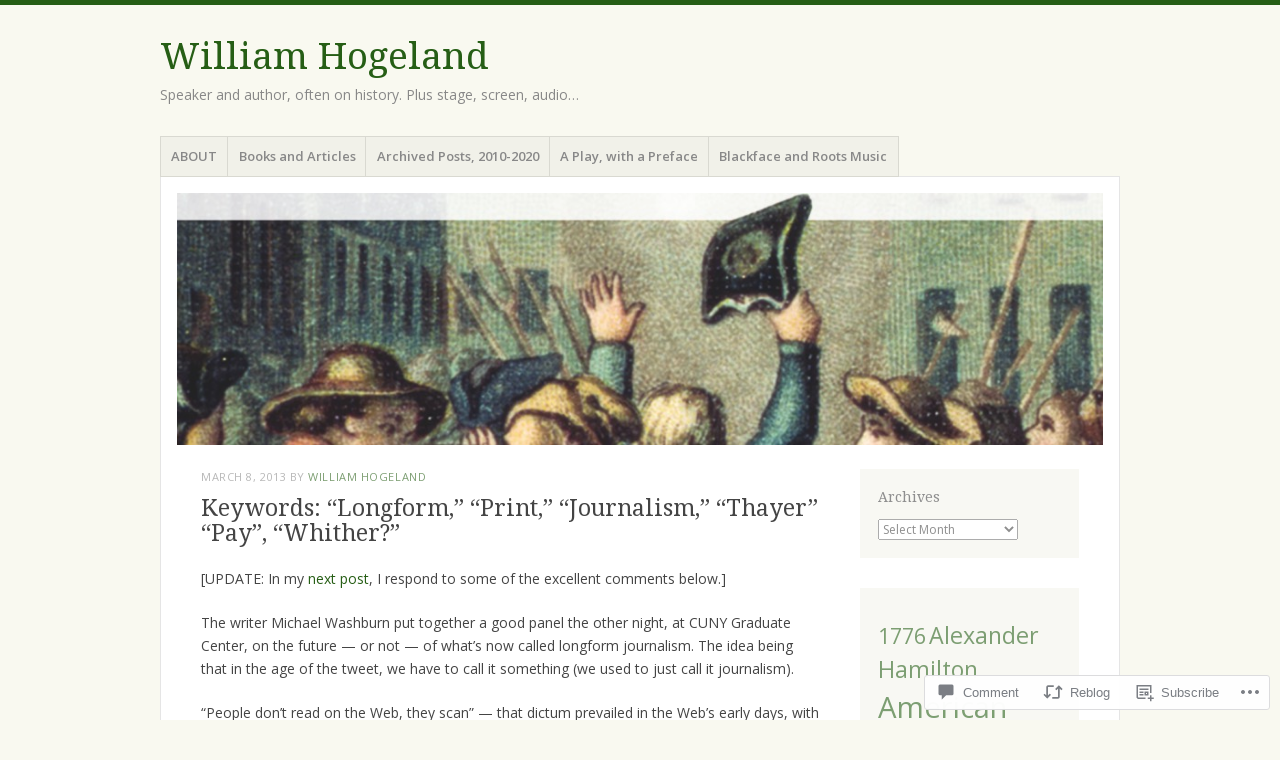

--- FILE ---
content_type: text/html; charset=UTF-8
request_url: https://williamhogeland.wordpress.com/2013/03/08/longform-print-journalism-pay-whither/
body_size: 30386
content:
<!DOCTYPE html>
<html lang="en">
<head>
<meta charset="UTF-8" />
<meta name="viewport" content="width=device-width" />
<link rel="profile" href="http://gmpg.org/xfn/11" />
<link rel="pingback" href="https://williamhogeland.wordpress.com/xmlrpc.php" />
<!--[if lt IE 9]>
<script src="https://s0.wp.com/wp-content/themes/pub/misty-lake/js/html5.js?m=1354305289i" type="text/javascript"></script>
<![endif]-->

<title>Keywords: &#8220;Longform,&#8221; &#8220;Print,&#8221; &#8220;Journalism,&#8221; &#8220;Thayer&#8221; &#8220;Pay&#8221;, &#8220;Whither?&#8221; &#8211; William Hogeland</title>
<meta name='robots' content='max-image-preview:large' />
<link rel='dns-prefetch' href='//s0.wp.com' />
<link rel='dns-prefetch' href='//widgets.wp.com' />
<link rel='dns-prefetch' href='//fonts-api.wp.com' />
<link rel="alternate" type="application/rss+xml" title="William Hogeland &raquo; Feed" href="https://williamhogeland.wordpress.com/feed/" />
<link rel="alternate" type="application/rss+xml" title="William Hogeland &raquo; Comments Feed" href="https://williamhogeland.wordpress.com/comments/feed/" />
<link rel="alternate" type="application/rss+xml" title="William Hogeland &raquo; Keywords: &#8220;Longform,&#8221; &#8220;Print,&#8221; &#8220;Journalism,&#8221; &#8220;Thayer&#8221; &#8220;Pay&#8221;, &#8220;Whither?&#8221; Comments Feed" href="https://williamhogeland.wordpress.com/2013/03/08/longform-print-journalism-pay-whither/feed/" />
	<script type="text/javascript">
		/* <![CDATA[ */
		function addLoadEvent(func) {
			var oldonload = window.onload;
			if (typeof window.onload != 'function') {
				window.onload = func;
			} else {
				window.onload = function () {
					oldonload();
					func();
				}
			}
		}
		/* ]]> */
	</script>
	<link crossorigin='anonymous' rel='stylesheet' id='all-css-0-1' href='/_static/??-eJxtzEkKgDAMQNELWYNjcSGeRdog1Q7BpHh9UQRBXD74fDhImRQFo0DIinxeXGRYUWg222PgHCEkmz0y7OhnQasosXxUGuYC/o/ebfh+b135FMZKd02th77t1hMpiDR+&cssminify=yes' type='text/css' media='all' />
<style id='wp-emoji-styles-inline-css'>

	img.wp-smiley, img.emoji {
		display: inline !important;
		border: none !important;
		box-shadow: none !important;
		height: 1em !important;
		width: 1em !important;
		margin: 0 0.07em !important;
		vertical-align: -0.1em !important;
		background: none !important;
		padding: 0 !important;
	}
/*# sourceURL=wp-emoji-styles-inline-css */
</style>
<link crossorigin='anonymous' rel='stylesheet' id='all-css-2-1' href='/wp-content/plugins/gutenberg-core/v22.2.0/build/styles/block-library/style.css?m=1764855221i&cssminify=yes' type='text/css' media='all' />
<style id='wp-block-library-inline-css'>
.has-text-align-justify {
	text-align:justify;
}
.has-text-align-justify{text-align:justify;}

/*# sourceURL=wp-block-library-inline-css */
</style><style id='global-styles-inline-css'>
:root{--wp--preset--aspect-ratio--square: 1;--wp--preset--aspect-ratio--4-3: 4/3;--wp--preset--aspect-ratio--3-4: 3/4;--wp--preset--aspect-ratio--3-2: 3/2;--wp--preset--aspect-ratio--2-3: 2/3;--wp--preset--aspect-ratio--16-9: 16/9;--wp--preset--aspect-ratio--9-16: 9/16;--wp--preset--color--black: #000000;--wp--preset--color--cyan-bluish-gray: #abb8c3;--wp--preset--color--white: #ffffff;--wp--preset--color--pale-pink: #f78da7;--wp--preset--color--vivid-red: #cf2e2e;--wp--preset--color--luminous-vivid-orange: #ff6900;--wp--preset--color--luminous-vivid-amber: #fcb900;--wp--preset--color--light-green-cyan: #7bdcb5;--wp--preset--color--vivid-green-cyan: #00d084;--wp--preset--color--pale-cyan-blue: #8ed1fc;--wp--preset--color--vivid-cyan-blue: #0693e3;--wp--preset--color--vivid-purple: #9b51e0;--wp--preset--gradient--vivid-cyan-blue-to-vivid-purple: linear-gradient(135deg,rgb(6,147,227) 0%,rgb(155,81,224) 100%);--wp--preset--gradient--light-green-cyan-to-vivid-green-cyan: linear-gradient(135deg,rgb(122,220,180) 0%,rgb(0,208,130) 100%);--wp--preset--gradient--luminous-vivid-amber-to-luminous-vivid-orange: linear-gradient(135deg,rgb(252,185,0) 0%,rgb(255,105,0) 100%);--wp--preset--gradient--luminous-vivid-orange-to-vivid-red: linear-gradient(135deg,rgb(255,105,0) 0%,rgb(207,46,46) 100%);--wp--preset--gradient--very-light-gray-to-cyan-bluish-gray: linear-gradient(135deg,rgb(238,238,238) 0%,rgb(169,184,195) 100%);--wp--preset--gradient--cool-to-warm-spectrum: linear-gradient(135deg,rgb(74,234,220) 0%,rgb(151,120,209) 20%,rgb(207,42,186) 40%,rgb(238,44,130) 60%,rgb(251,105,98) 80%,rgb(254,248,76) 100%);--wp--preset--gradient--blush-light-purple: linear-gradient(135deg,rgb(255,206,236) 0%,rgb(152,150,240) 100%);--wp--preset--gradient--blush-bordeaux: linear-gradient(135deg,rgb(254,205,165) 0%,rgb(254,45,45) 50%,rgb(107,0,62) 100%);--wp--preset--gradient--luminous-dusk: linear-gradient(135deg,rgb(255,203,112) 0%,rgb(199,81,192) 50%,rgb(65,88,208) 100%);--wp--preset--gradient--pale-ocean: linear-gradient(135deg,rgb(255,245,203) 0%,rgb(182,227,212) 50%,rgb(51,167,181) 100%);--wp--preset--gradient--electric-grass: linear-gradient(135deg,rgb(202,248,128) 0%,rgb(113,206,126) 100%);--wp--preset--gradient--midnight: linear-gradient(135deg,rgb(2,3,129) 0%,rgb(40,116,252) 100%);--wp--preset--font-size--small: 13px;--wp--preset--font-size--medium: 20px;--wp--preset--font-size--large: 36px;--wp--preset--font-size--x-large: 42px;--wp--preset--font-family--albert-sans: 'Albert Sans', sans-serif;--wp--preset--font-family--alegreya: Alegreya, serif;--wp--preset--font-family--arvo: Arvo, serif;--wp--preset--font-family--bodoni-moda: 'Bodoni Moda', serif;--wp--preset--font-family--bricolage-grotesque: 'Bricolage Grotesque', sans-serif;--wp--preset--font-family--cabin: Cabin, sans-serif;--wp--preset--font-family--chivo: Chivo, sans-serif;--wp--preset--font-family--commissioner: Commissioner, sans-serif;--wp--preset--font-family--cormorant: Cormorant, serif;--wp--preset--font-family--courier-prime: 'Courier Prime', monospace;--wp--preset--font-family--crimson-pro: 'Crimson Pro', serif;--wp--preset--font-family--dm-mono: 'DM Mono', monospace;--wp--preset--font-family--dm-sans: 'DM Sans', sans-serif;--wp--preset--font-family--dm-serif-display: 'DM Serif Display', serif;--wp--preset--font-family--domine: Domine, serif;--wp--preset--font-family--eb-garamond: 'EB Garamond', serif;--wp--preset--font-family--epilogue: Epilogue, sans-serif;--wp--preset--font-family--fahkwang: Fahkwang, sans-serif;--wp--preset--font-family--figtree: Figtree, sans-serif;--wp--preset--font-family--fira-sans: 'Fira Sans', sans-serif;--wp--preset--font-family--fjalla-one: 'Fjalla One', sans-serif;--wp--preset--font-family--fraunces: Fraunces, serif;--wp--preset--font-family--gabarito: Gabarito, system-ui;--wp--preset--font-family--ibm-plex-mono: 'IBM Plex Mono', monospace;--wp--preset--font-family--ibm-plex-sans: 'IBM Plex Sans', sans-serif;--wp--preset--font-family--ibarra-real-nova: 'Ibarra Real Nova', serif;--wp--preset--font-family--instrument-serif: 'Instrument Serif', serif;--wp--preset--font-family--inter: Inter, sans-serif;--wp--preset--font-family--josefin-sans: 'Josefin Sans', sans-serif;--wp--preset--font-family--jost: Jost, sans-serif;--wp--preset--font-family--libre-baskerville: 'Libre Baskerville', serif;--wp--preset--font-family--libre-franklin: 'Libre Franklin', sans-serif;--wp--preset--font-family--literata: Literata, serif;--wp--preset--font-family--lora: Lora, serif;--wp--preset--font-family--merriweather: Merriweather, serif;--wp--preset--font-family--montserrat: Montserrat, sans-serif;--wp--preset--font-family--newsreader: Newsreader, serif;--wp--preset--font-family--noto-sans-mono: 'Noto Sans Mono', sans-serif;--wp--preset--font-family--nunito: Nunito, sans-serif;--wp--preset--font-family--open-sans: 'Open Sans', sans-serif;--wp--preset--font-family--overpass: Overpass, sans-serif;--wp--preset--font-family--pt-serif: 'PT Serif', serif;--wp--preset--font-family--petrona: Petrona, serif;--wp--preset--font-family--piazzolla: Piazzolla, serif;--wp--preset--font-family--playfair-display: 'Playfair Display', serif;--wp--preset--font-family--plus-jakarta-sans: 'Plus Jakarta Sans', sans-serif;--wp--preset--font-family--poppins: Poppins, sans-serif;--wp--preset--font-family--raleway: Raleway, sans-serif;--wp--preset--font-family--roboto: Roboto, sans-serif;--wp--preset--font-family--roboto-slab: 'Roboto Slab', serif;--wp--preset--font-family--rubik: Rubik, sans-serif;--wp--preset--font-family--rufina: Rufina, serif;--wp--preset--font-family--sora: Sora, sans-serif;--wp--preset--font-family--source-sans-3: 'Source Sans 3', sans-serif;--wp--preset--font-family--source-serif-4: 'Source Serif 4', serif;--wp--preset--font-family--space-mono: 'Space Mono', monospace;--wp--preset--font-family--syne: Syne, sans-serif;--wp--preset--font-family--texturina: Texturina, serif;--wp--preset--font-family--urbanist: Urbanist, sans-serif;--wp--preset--font-family--work-sans: 'Work Sans', sans-serif;--wp--preset--spacing--20: 0.44rem;--wp--preset--spacing--30: 0.67rem;--wp--preset--spacing--40: 1rem;--wp--preset--spacing--50: 1.5rem;--wp--preset--spacing--60: 2.25rem;--wp--preset--spacing--70: 3.38rem;--wp--preset--spacing--80: 5.06rem;--wp--preset--shadow--natural: 6px 6px 9px rgba(0, 0, 0, 0.2);--wp--preset--shadow--deep: 12px 12px 50px rgba(0, 0, 0, 0.4);--wp--preset--shadow--sharp: 6px 6px 0px rgba(0, 0, 0, 0.2);--wp--preset--shadow--outlined: 6px 6px 0px -3px rgb(255, 255, 255), 6px 6px rgb(0, 0, 0);--wp--preset--shadow--crisp: 6px 6px 0px rgb(0, 0, 0);}:where(.is-layout-flex){gap: 0.5em;}:where(.is-layout-grid){gap: 0.5em;}body .is-layout-flex{display: flex;}.is-layout-flex{flex-wrap: wrap;align-items: center;}.is-layout-flex > :is(*, div){margin: 0;}body .is-layout-grid{display: grid;}.is-layout-grid > :is(*, div){margin: 0;}:where(.wp-block-columns.is-layout-flex){gap: 2em;}:where(.wp-block-columns.is-layout-grid){gap: 2em;}:where(.wp-block-post-template.is-layout-flex){gap: 1.25em;}:where(.wp-block-post-template.is-layout-grid){gap: 1.25em;}.has-black-color{color: var(--wp--preset--color--black) !important;}.has-cyan-bluish-gray-color{color: var(--wp--preset--color--cyan-bluish-gray) !important;}.has-white-color{color: var(--wp--preset--color--white) !important;}.has-pale-pink-color{color: var(--wp--preset--color--pale-pink) !important;}.has-vivid-red-color{color: var(--wp--preset--color--vivid-red) !important;}.has-luminous-vivid-orange-color{color: var(--wp--preset--color--luminous-vivid-orange) !important;}.has-luminous-vivid-amber-color{color: var(--wp--preset--color--luminous-vivid-amber) !important;}.has-light-green-cyan-color{color: var(--wp--preset--color--light-green-cyan) !important;}.has-vivid-green-cyan-color{color: var(--wp--preset--color--vivid-green-cyan) !important;}.has-pale-cyan-blue-color{color: var(--wp--preset--color--pale-cyan-blue) !important;}.has-vivid-cyan-blue-color{color: var(--wp--preset--color--vivid-cyan-blue) !important;}.has-vivid-purple-color{color: var(--wp--preset--color--vivid-purple) !important;}.has-black-background-color{background-color: var(--wp--preset--color--black) !important;}.has-cyan-bluish-gray-background-color{background-color: var(--wp--preset--color--cyan-bluish-gray) !important;}.has-white-background-color{background-color: var(--wp--preset--color--white) !important;}.has-pale-pink-background-color{background-color: var(--wp--preset--color--pale-pink) !important;}.has-vivid-red-background-color{background-color: var(--wp--preset--color--vivid-red) !important;}.has-luminous-vivid-orange-background-color{background-color: var(--wp--preset--color--luminous-vivid-orange) !important;}.has-luminous-vivid-amber-background-color{background-color: var(--wp--preset--color--luminous-vivid-amber) !important;}.has-light-green-cyan-background-color{background-color: var(--wp--preset--color--light-green-cyan) !important;}.has-vivid-green-cyan-background-color{background-color: var(--wp--preset--color--vivid-green-cyan) !important;}.has-pale-cyan-blue-background-color{background-color: var(--wp--preset--color--pale-cyan-blue) !important;}.has-vivid-cyan-blue-background-color{background-color: var(--wp--preset--color--vivid-cyan-blue) !important;}.has-vivid-purple-background-color{background-color: var(--wp--preset--color--vivid-purple) !important;}.has-black-border-color{border-color: var(--wp--preset--color--black) !important;}.has-cyan-bluish-gray-border-color{border-color: var(--wp--preset--color--cyan-bluish-gray) !important;}.has-white-border-color{border-color: var(--wp--preset--color--white) !important;}.has-pale-pink-border-color{border-color: var(--wp--preset--color--pale-pink) !important;}.has-vivid-red-border-color{border-color: var(--wp--preset--color--vivid-red) !important;}.has-luminous-vivid-orange-border-color{border-color: var(--wp--preset--color--luminous-vivid-orange) !important;}.has-luminous-vivid-amber-border-color{border-color: var(--wp--preset--color--luminous-vivid-amber) !important;}.has-light-green-cyan-border-color{border-color: var(--wp--preset--color--light-green-cyan) !important;}.has-vivid-green-cyan-border-color{border-color: var(--wp--preset--color--vivid-green-cyan) !important;}.has-pale-cyan-blue-border-color{border-color: var(--wp--preset--color--pale-cyan-blue) !important;}.has-vivid-cyan-blue-border-color{border-color: var(--wp--preset--color--vivid-cyan-blue) !important;}.has-vivid-purple-border-color{border-color: var(--wp--preset--color--vivid-purple) !important;}.has-vivid-cyan-blue-to-vivid-purple-gradient-background{background: var(--wp--preset--gradient--vivid-cyan-blue-to-vivid-purple) !important;}.has-light-green-cyan-to-vivid-green-cyan-gradient-background{background: var(--wp--preset--gradient--light-green-cyan-to-vivid-green-cyan) !important;}.has-luminous-vivid-amber-to-luminous-vivid-orange-gradient-background{background: var(--wp--preset--gradient--luminous-vivid-amber-to-luminous-vivid-orange) !important;}.has-luminous-vivid-orange-to-vivid-red-gradient-background{background: var(--wp--preset--gradient--luminous-vivid-orange-to-vivid-red) !important;}.has-very-light-gray-to-cyan-bluish-gray-gradient-background{background: var(--wp--preset--gradient--very-light-gray-to-cyan-bluish-gray) !important;}.has-cool-to-warm-spectrum-gradient-background{background: var(--wp--preset--gradient--cool-to-warm-spectrum) !important;}.has-blush-light-purple-gradient-background{background: var(--wp--preset--gradient--blush-light-purple) !important;}.has-blush-bordeaux-gradient-background{background: var(--wp--preset--gradient--blush-bordeaux) !important;}.has-luminous-dusk-gradient-background{background: var(--wp--preset--gradient--luminous-dusk) !important;}.has-pale-ocean-gradient-background{background: var(--wp--preset--gradient--pale-ocean) !important;}.has-electric-grass-gradient-background{background: var(--wp--preset--gradient--electric-grass) !important;}.has-midnight-gradient-background{background: var(--wp--preset--gradient--midnight) !important;}.has-small-font-size{font-size: var(--wp--preset--font-size--small) !important;}.has-medium-font-size{font-size: var(--wp--preset--font-size--medium) !important;}.has-large-font-size{font-size: var(--wp--preset--font-size--large) !important;}.has-x-large-font-size{font-size: var(--wp--preset--font-size--x-large) !important;}.has-albert-sans-font-family{font-family: var(--wp--preset--font-family--albert-sans) !important;}.has-alegreya-font-family{font-family: var(--wp--preset--font-family--alegreya) !important;}.has-arvo-font-family{font-family: var(--wp--preset--font-family--arvo) !important;}.has-bodoni-moda-font-family{font-family: var(--wp--preset--font-family--bodoni-moda) !important;}.has-bricolage-grotesque-font-family{font-family: var(--wp--preset--font-family--bricolage-grotesque) !important;}.has-cabin-font-family{font-family: var(--wp--preset--font-family--cabin) !important;}.has-chivo-font-family{font-family: var(--wp--preset--font-family--chivo) !important;}.has-commissioner-font-family{font-family: var(--wp--preset--font-family--commissioner) !important;}.has-cormorant-font-family{font-family: var(--wp--preset--font-family--cormorant) !important;}.has-courier-prime-font-family{font-family: var(--wp--preset--font-family--courier-prime) !important;}.has-crimson-pro-font-family{font-family: var(--wp--preset--font-family--crimson-pro) !important;}.has-dm-mono-font-family{font-family: var(--wp--preset--font-family--dm-mono) !important;}.has-dm-sans-font-family{font-family: var(--wp--preset--font-family--dm-sans) !important;}.has-dm-serif-display-font-family{font-family: var(--wp--preset--font-family--dm-serif-display) !important;}.has-domine-font-family{font-family: var(--wp--preset--font-family--domine) !important;}.has-eb-garamond-font-family{font-family: var(--wp--preset--font-family--eb-garamond) !important;}.has-epilogue-font-family{font-family: var(--wp--preset--font-family--epilogue) !important;}.has-fahkwang-font-family{font-family: var(--wp--preset--font-family--fahkwang) !important;}.has-figtree-font-family{font-family: var(--wp--preset--font-family--figtree) !important;}.has-fira-sans-font-family{font-family: var(--wp--preset--font-family--fira-sans) !important;}.has-fjalla-one-font-family{font-family: var(--wp--preset--font-family--fjalla-one) !important;}.has-fraunces-font-family{font-family: var(--wp--preset--font-family--fraunces) !important;}.has-gabarito-font-family{font-family: var(--wp--preset--font-family--gabarito) !important;}.has-ibm-plex-mono-font-family{font-family: var(--wp--preset--font-family--ibm-plex-mono) !important;}.has-ibm-plex-sans-font-family{font-family: var(--wp--preset--font-family--ibm-plex-sans) !important;}.has-ibarra-real-nova-font-family{font-family: var(--wp--preset--font-family--ibarra-real-nova) !important;}.has-instrument-serif-font-family{font-family: var(--wp--preset--font-family--instrument-serif) !important;}.has-inter-font-family{font-family: var(--wp--preset--font-family--inter) !important;}.has-josefin-sans-font-family{font-family: var(--wp--preset--font-family--josefin-sans) !important;}.has-jost-font-family{font-family: var(--wp--preset--font-family--jost) !important;}.has-libre-baskerville-font-family{font-family: var(--wp--preset--font-family--libre-baskerville) !important;}.has-libre-franklin-font-family{font-family: var(--wp--preset--font-family--libre-franklin) !important;}.has-literata-font-family{font-family: var(--wp--preset--font-family--literata) !important;}.has-lora-font-family{font-family: var(--wp--preset--font-family--lora) !important;}.has-merriweather-font-family{font-family: var(--wp--preset--font-family--merriweather) !important;}.has-montserrat-font-family{font-family: var(--wp--preset--font-family--montserrat) !important;}.has-newsreader-font-family{font-family: var(--wp--preset--font-family--newsreader) !important;}.has-noto-sans-mono-font-family{font-family: var(--wp--preset--font-family--noto-sans-mono) !important;}.has-nunito-font-family{font-family: var(--wp--preset--font-family--nunito) !important;}.has-open-sans-font-family{font-family: var(--wp--preset--font-family--open-sans) !important;}.has-overpass-font-family{font-family: var(--wp--preset--font-family--overpass) !important;}.has-pt-serif-font-family{font-family: var(--wp--preset--font-family--pt-serif) !important;}.has-petrona-font-family{font-family: var(--wp--preset--font-family--petrona) !important;}.has-piazzolla-font-family{font-family: var(--wp--preset--font-family--piazzolla) !important;}.has-playfair-display-font-family{font-family: var(--wp--preset--font-family--playfair-display) !important;}.has-plus-jakarta-sans-font-family{font-family: var(--wp--preset--font-family--plus-jakarta-sans) !important;}.has-poppins-font-family{font-family: var(--wp--preset--font-family--poppins) !important;}.has-raleway-font-family{font-family: var(--wp--preset--font-family--raleway) !important;}.has-roboto-font-family{font-family: var(--wp--preset--font-family--roboto) !important;}.has-roboto-slab-font-family{font-family: var(--wp--preset--font-family--roboto-slab) !important;}.has-rubik-font-family{font-family: var(--wp--preset--font-family--rubik) !important;}.has-rufina-font-family{font-family: var(--wp--preset--font-family--rufina) !important;}.has-sora-font-family{font-family: var(--wp--preset--font-family--sora) !important;}.has-source-sans-3-font-family{font-family: var(--wp--preset--font-family--source-sans-3) !important;}.has-source-serif-4-font-family{font-family: var(--wp--preset--font-family--source-serif-4) !important;}.has-space-mono-font-family{font-family: var(--wp--preset--font-family--space-mono) !important;}.has-syne-font-family{font-family: var(--wp--preset--font-family--syne) !important;}.has-texturina-font-family{font-family: var(--wp--preset--font-family--texturina) !important;}.has-urbanist-font-family{font-family: var(--wp--preset--font-family--urbanist) !important;}.has-work-sans-font-family{font-family: var(--wp--preset--font-family--work-sans) !important;}
/*# sourceURL=global-styles-inline-css */
</style>

<style id='classic-theme-styles-inline-css'>
/*! This file is auto-generated */
.wp-block-button__link{color:#fff;background-color:#32373c;border-radius:9999px;box-shadow:none;text-decoration:none;padding:calc(.667em + 2px) calc(1.333em + 2px);font-size:1.125em}.wp-block-file__button{background:#32373c;color:#fff;text-decoration:none}
/*# sourceURL=/wp-includes/css/classic-themes.min.css */
</style>
<link crossorigin='anonymous' rel='stylesheet' id='all-css-4-1' href='/_static/??-eJx9jksOwjAMRC9EsEAtnwXiKCgfC1LqJIqd9vq4qtgAYmPJM/PsgbkYn5NgEqBmytjuMTH4XFF1KlZAE4QhWhyRNLb1zBv4jc1FGeNcqchsdFJsZOShIP/jBpRi/dOotJ5YDeCW3t5twhRyBdskkxWJ/osCrh5ci2OACavTzyoulflzX7pc6bI7Hk777tx1/fACNXxjkA==&cssminify=yes' type='text/css' media='all' />
<link rel='stylesheet' id='verbum-gutenberg-css-css' href='https://widgets.wp.com/verbum-block-editor/block-editor.css?ver=1738686361' media='all' />
<link crossorigin='anonymous' rel='stylesheet' id='all-css-6-1' href='/wp-content/themes/pub/misty-lake/style.css?m=1741693338i&cssminify=yes' type='text/css' media='all' />
<link rel='stylesheet' id='mistylake-open-sans-css' href='https://fonts-api.wp.com/css?family=Open+Sans:300,300italic,400,400italic,600,600italic,700,700italic&#038;subset=latin,latin-ext' media='all' />
<link rel='stylesheet' id='mistylake-droid-serif-css' href='https://fonts-api.wp.com/css?family=Droid+Serif%3A400%2C400italic%2C400bold&#038;subset=latin&#038;ver=6.9-RC2-61304' media='all' />
<link crossorigin='anonymous' rel='stylesheet' id='all-css-12-1' href='/_static/??-eJzTLy/QTc7PK0nNK9HPLdUtyClNz8wr1i9KTcrJTwcy0/WTi5G5ekCujj52Temp+bo5+cmJJZn5eSgc3bScxMwikFb7XFtDE1NLExMLc0OTLACohS2q&cssminify=yes' type='text/css' media='all' />
<link crossorigin='anonymous' rel='stylesheet' id='print-css-13-1' href='/wp-content/mu-plugins/global-print/global-print.css?m=1465851035i&cssminify=yes' type='text/css' media='print' />
<style id='jetpack-global-styles-frontend-style-inline-css'>
:root { --font-headings: unset; --font-base: unset; --font-headings-default: -apple-system,BlinkMacSystemFont,"Segoe UI",Roboto,Oxygen-Sans,Ubuntu,Cantarell,"Helvetica Neue",sans-serif; --font-base-default: -apple-system,BlinkMacSystemFont,"Segoe UI",Roboto,Oxygen-Sans,Ubuntu,Cantarell,"Helvetica Neue",sans-serif;}
/*# sourceURL=jetpack-global-styles-frontend-style-inline-css */
</style>
<link crossorigin='anonymous' rel='stylesheet' id='all-css-16-1' href='/_static/??-eJyNjcsKAjEMRX/IGtQZBxfip0hMS9sxTYppGfx7H7gRN+7ugcs5sFRHKi1Ig9Jd5R6zGMyhVaTrh8G6QFHfORhYwlvw6P39PbPENZmt4G/ROQuBKWVkxxrVvuBH1lIoz2waILJekF+HUzlupnG3nQ77YZwfuRJIaQ==&cssminify=yes' type='text/css' media='all' />
<script type="text/javascript" id="jetpack_related-posts-js-extra">
/* <![CDATA[ */
var related_posts_js_options = {"post_heading":"h4"};
//# sourceURL=jetpack_related-posts-js-extra
/* ]]> */
</script>
<script type="text/javascript" id="wpcom-actionbar-placeholder-js-extra">
/* <![CDATA[ */
var actionbardata = {"siteID":"12998928","postID":"2830","siteURL":"https://williamhogeland.wordpress.com","xhrURL":"https://williamhogeland.wordpress.com/wp-admin/admin-ajax.php","nonce":"8d63a61e57","isLoggedIn":"","statusMessage":"","subsEmailDefault":"instantly","proxyScriptUrl":"https://s0.wp.com/wp-content/js/wpcom-proxy-request.js?m=1513050504i&amp;ver=20211021","shortlink":"https://wp.me/pSxC8-JE","i18n":{"followedText":"New posts from this site will now appear in your \u003Ca href=\"https://wordpress.com/reader\"\u003EReader\u003C/a\u003E","foldBar":"Collapse this bar","unfoldBar":"Expand this bar","shortLinkCopied":"Shortlink copied to clipboard."}};
//# sourceURL=wpcom-actionbar-placeholder-js-extra
/* ]]> */
</script>
<script type="text/javascript" id="jetpack-mu-wpcom-settings-js-before">
/* <![CDATA[ */
var JETPACK_MU_WPCOM_SETTINGS = {"assetsUrl":"https://s0.wp.com/wp-content/mu-plugins/jetpack-mu-wpcom-plugin/sun/jetpack_vendor/automattic/jetpack-mu-wpcom/src/build/"};
//# sourceURL=jetpack-mu-wpcom-settings-js-before
/* ]]> */
</script>
<script crossorigin='anonymous' type='text/javascript'  src='/_static/??-eJx1jcEOwiAQRH9IunJo2ovxU0yFTQPCguyS2r8XE0zqwdNkMi9vYMvKJBIkgVhVDnV1xOBR8mIevQNXgpsjA/fqgoWCYRG0KicW/m1DdDR4PsHB6xsTROWSXvt3a7JQLfJn9M+KZe9xFPyFVHRraacdvsaLnsbxrPU0z/4NC+ROAA=='></script>
<script type="text/javascript" id="rlt-proxy-js-after">
/* <![CDATA[ */
	rltInitialize( {"token":null,"iframeOrigins":["https:\/\/widgets.wp.com"]} );
//# sourceURL=rlt-proxy-js-after
/* ]]> */
</script>
<link rel="EditURI" type="application/rsd+xml" title="RSD" href="https://williamhogeland.wordpress.com/xmlrpc.php?rsd" />
<meta name="generator" content="WordPress.com" />
<link rel="canonical" href="https://williamhogeland.wordpress.com/2013/03/08/longform-print-journalism-pay-whither/" />
<link rel='shortlink' href='https://wp.me/pSxC8-JE' />
<link rel="alternate" type="application/json+oembed" href="https://public-api.wordpress.com/oembed/?format=json&amp;url=https%3A%2F%2Fwilliamhogeland.wordpress.com%2F2013%2F03%2F08%2Flongform-print-journalism-pay-whither%2F&amp;for=wpcom-auto-discovery" /><link rel="alternate" type="application/xml+oembed" href="https://public-api.wordpress.com/oembed/?format=xml&amp;url=https%3A%2F%2Fwilliamhogeland.wordpress.com%2F2013%2F03%2F08%2Flongform-print-journalism-pay-whither%2F&amp;for=wpcom-auto-discovery" />
<!-- Jetpack Open Graph Tags -->
<meta property="og:type" content="article" />
<meta property="og:title" content="Keywords: &#8220;Longform,&#8221; &#8220;Print,&#8221; &#8220;Journalism,&#8221; &#8220;Thayer&#8221; &#8220;Pay&#8221;, &#8220;Whither?&#8221;" />
<meta property="og:url" content="https://williamhogeland.wordpress.com/2013/03/08/longform-print-journalism-pay-whither/" />
<meta property="og:description" content="[UPDATE: In my next post, I respond to some of the excellent comments below.] The writer Michael Washburn put together a good panel the other night, at CUNY Graduate Center, on the future &#8212; o…" />
<meta property="article:published_time" content="2013-03-08T21:49:54+00:00" />
<meta property="article:modified_time" content="2015-02-25T15:24:01+00:00" />
<meta property="og:site_name" content="William Hogeland" />
<meta property="og:image" content="https://secure.gravatar.com/blavatar/f29a00f12c5c552240d03616b0078ac84edc322557082fb0ab085627a660c7ac?s=200&#038;ts=1768984331" />
<meta property="og:image:width" content="200" />
<meta property="og:image:height" content="200" />
<meta property="og:image:alt" content="" />
<meta property="og:locale" content="en_US" />
<meta property="fb:app_id" content="249643311490" />
<meta property="article:publisher" content="https://www.facebook.com/WordPresscom" />
<meta name="twitter:text:title" content="Keywords: &#8220;Longform,&#8221; &#8220;Print,&#8221; &#8220;Journalism,&#8221; &#8220;Thayer&#8221; &#8220;Pay&#8221;, &#8220;Whither?&#8221;" />
<meta name="twitter:image" content="https://secure.gravatar.com/blavatar/f29a00f12c5c552240d03616b0078ac84edc322557082fb0ab085627a660c7ac?s=240" />
<meta name="twitter:card" content="summary" />

<!-- End Jetpack Open Graph Tags -->
<link rel="shortcut icon" type="image/x-icon" href="https://secure.gravatar.com/blavatar/f29a00f12c5c552240d03616b0078ac84edc322557082fb0ab085627a660c7ac?s=32" sizes="16x16" />
<link rel="icon" type="image/x-icon" href="https://secure.gravatar.com/blavatar/f29a00f12c5c552240d03616b0078ac84edc322557082fb0ab085627a660c7ac?s=32" sizes="16x16" />
<link rel="apple-touch-icon" href="https://secure.gravatar.com/blavatar/f29a00f12c5c552240d03616b0078ac84edc322557082fb0ab085627a660c7ac?s=114" />
<link rel='openid.server' href='https://williamhogeland.wordpress.com/?openidserver=1' />
<link rel='openid.delegate' href='https://williamhogeland.wordpress.com/' />
<link rel="search" type="application/opensearchdescription+xml" href="https://williamhogeland.wordpress.com/osd.xml" title="William Hogeland" />
<link rel="search" type="application/opensearchdescription+xml" href="https://s1.wp.com/opensearch.xml" title="WordPress.com" />
		<style type="text/css">
			.recentcomments a {
				display: inline !important;
				padding: 0 !important;
				margin: 0 !important;
			}

			table.recentcommentsavatartop img.avatar, table.recentcommentsavatarend img.avatar {
				border: 0px;
				margin: 0;
			}

			table.recentcommentsavatartop a, table.recentcommentsavatarend a {
				border: 0px !important;
				background-color: transparent !important;
			}

			td.recentcommentsavatarend, td.recentcommentsavatartop {
				padding: 0px 0px 1px 0px;
				margin: 0px;
			}

			td.recentcommentstextend {
				border: none !important;
				padding: 0px 0px 2px 10px;
			}

			.rtl td.recentcommentstextend {
				padding: 0px 10px 2px 0px;
			}

			td.recentcommentstexttop {
				border: none;
				padding: 0px 0px 0px 10px;
			}

			.rtl td.recentcommentstexttop {
				padding: 0px 10px 0px 0px;
			}
		</style>
		<meta name="description" content="[UPDATE: In my next post, I respond to some of the excellent comments below.] The writer Michael Washburn put together a good panel the other night, at CUNY Graduate Center, on the future -- or not -- of what&#039;s now called longform journalism. The idea being that in the age of the tweet, we have&hellip;" />
<link crossorigin='anonymous' rel='stylesheet' id='all-css-2-3' href='/wp-content/mu-plugins/jetpack-plugin/sun/_inc/build/subscriptions/subscriptions.min.css?m=1753981412i&cssminify=yes' type='text/css' media='all' />
</head>

<body class="wp-singular post-template-default single single-post postid-2830 single-format-standard wp-theme-pubmisty-lake customizer-styles-applied jetpack-reblog-enabled">
<div id="page" class="hfeed site">
		<header id="masthead" class="site-header" role="banner">
		<div class="site-branding">
			<h1 class="site-title"><a href="https://williamhogeland.wordpress.com/" title="William Hogeland" rel="home">William Hogeland</a></h1>
			<h2 class="site-description">Speaker and author, often on history. Plus stage, screen, audio&#8230;</h2>
		</div>

		<nav id="nav" role="navigation" class="site-navigation main-navigation">
			<h1 class="assistive-text screen-reader-text">Menu</h1>
			<div class="assistive-text skip-link screen-reader-text"><a href="#content" title="Skip to content">Skip to content</a></div>

			<div class="menu-menu-1-container"><ul id="menu-menu-1" class="menu"><li id="menu-item-8855" class="menu-item menu-item-type-post_type menu-item-object-page menu-item-8855"><a href="https://williamhogeland.wordpress.com/about-2/">ABOUT</a></li>
<li id="menu-item-3645" class="menu-item menu-item-type-post_type menu-item-object-page menu-item-3645"><a href="https://williamhogeland.wordpress.com/work-published-elsewhere/">Books and Articles</a></li>
<li id="menu-item-3643" class="menu-item menu-item-type-custom menu-item-object-custom menu-item-home menu-item-3643"><a href="https://williamhogeland.wordpress.com/">Archived Posts, 2010-2020</a></li>
<li id="menu-item-9389" class="menu-item menu-item-type-post_type menu-item-object-page menu-item-9389"><a href="https://williamhogeland.wordpress.com/9386-2/">A Play, with a Preface</a></li>
<li id="menu-item-3646" class="menu-item menu-item-type-post_type menu-item-object-page menu-item-3646"><a href="https://williamhogeland.wordpress.com/memoir-on-american-roots-music/">Blackface and Roots Music</a></li>
</ul></div>		</nav><!-- .site-navigation .main-navigation -->
	</header><!-- #masthead .site-header -->

	<div id="main" class="site-main">

					<div class="header-image">
				<a href="https://williamhogeland.wordpress.com/" title="William Hogeland" rel="home">
					<img src="https://williamhogeland.wordpress.com/wp-content/uploads/2015/03/cropped-cropped-declaration_01-202.jpg" width="1015" height="276" alt="" />
				</a>
			</div>
		
	<div id="primary" class="content-area">
		<div id="content" class="site-content" role="main">

		
			
<article id="post-2830" class="post-2830 post type-post status-publish format-standard hentry category-uncategorized tag-alana-newhouse tag-david-grann tag-david-samuels tag-digital-culture tag-digital-technology tag-evan-ratliff tag-journalism tag-longform tag-max-linsky tag-michael-washburn tag-the-atavist tag-writing">
	<header class="entry-header">
		<div class="entry-meta">
			<a href="https://williamhogeland.wordpress.com/2013/03/08/longform-print-journalism-pay-whither/" title="16:49" rel="bookmark"><time class="entry-date" datetime="2013-03-08T16:49:54-05:00" pubdate>March 8, 2013</time></a><span class="byline"> by <span class="author vcard"><a class="url fn n" href="https://williamhogeland.wordpress.com/author/williamhogeland/" title="View all posts by William Hogeland" rel="author">William Hogeland</a></span></span>		</div><!-- .entry-meta -->
		<h1 class="entry-title">Keywords: &#8220;Longform,&#8221; &#8220;Print,&#8221; &#8220;Journalism,&#8221; &#8220;Thayer&#8221; &#8220;Pay&#8221;, &#8220;Whither?&#8221;</h1>	</header><!-- .entry-header -->

	<div class="entry-content">
		<p>[UPDATE: In my <a href="https://williamhogeland.wordpress.com/2013/03/18/writing-romance-pay/">next post</a>, I respond to some of the excellent comments below.]</p>
<p>The writer Michael Washburn put together a good panel the other night, at CUNY Graduate Center, on the future &#8212; or not &#8212; of what&#8217;s now called longform journalism. The idea being that in the age of the tweet, we have to call it something (we used to just call it journalism).</p>
<p>&#8220;People don&#8217;t read on the Web, they scan&#8221; &#8212; that dictum prevailed in the Web&#8217;s early days, with the corollary notion that the rise of digital, interactive technology might signal doom for longish, fully developed, fully reported and researched pieces like those famously published by &#8220;The New Yorker,&#8221; &#8220;The Atlantic,&#8221; &#8220;Rolling Stone,&#8221; &#8220;Esquire,&#8221; etc., in fast-fading good times for writers, editors, and readers. Now, however, we know that people do read &#8220;on the Web,&#8221; or read on whatever we want to call anything involving a screen digitally displaying written content. Indeed, people ramble on at interminable length online (on blogs like this!), with no evident sense of structure. Sometimes other people even read those ramblings. And comment at length.</p>
<p>The CUNY panelists &#8212; writers David Samuels of &#8220;Harper&#8217;s&#8221; and David Grann of &#8220;The New Yorker,&#8221; digital publishers Evan Ratliff of &#8220;The Atavist&#8221; and Alana Newhouse of &#8220;Tablet,&#8221; moderated by Max Linksy of the organization Longform &#8212; seemed to be suggesting that sheer length isn&#8217;t really the thing endangered by digital. Which seems right. As a copywriter in online marketing (my day job, back in what were the good old days to a David Samuels, when I couldn&#8217;t get arrested as a writer), I figured out a long time ago that the scanning-vs-reading thing doesn&#8217;t really map to the digital-vs-print thing. People always scanned brochures in print, and they now read long essays online, and vice versa. Varying content gets varying engagement. [UPDATE: A commenter below takes issue with the use of &#8220;scan&#8221; here, since the word originally meant &#8220;read closely.&#8221; It&#8217;s developed to mean something like &#8220;glance and quickly gather,&#8221; or, as the commenter suggests, &#8220;skim,&#8221; which is how &#8220;scan&#8221; is used in assessing online marketing copy; such text is supposed to have have &#8220;scannability,&#8221; achieved via headlines, subheads, bullet points, etc.]</p>
<p>(Deploying text for good interactive usabilty is a separate issue. In the early Web days, I think we sometimes confused it with this one.)</p>
<p>The CUNY panelists gravitated naturally toward considering whether <em>quality</em> is endangered, and if so, whether that&#8217;s because the financial models for delivering quality journalism to readers are &#8212; not endangered &#8212; demolished! &#8212; by the rise of new technologies. On the one hand, the good long stuff, in the oldest, best modes, does exist online &#8212; often but by no means always on the websites of the old-school magazines &#8212; and it&#8217;s even lionized (given the name &#8220;longform,&#8221; for example), fostered and promoted by efforts like Longform and Longreads. As print magazines collapse financially in the face of digital, there are ways in which digital is actually preserving the longer form. </p>
<p>The overall tone of the panel seemed to suggest that the ultimate questions may therefore be business ones. <span id="more-2830"></span>Magazines sold ads and thereby financed writers on reasonable budgets for reporting stories and putting in the time to write them well. That was good for some writers and, it is presumed, for a lot of readers. But that situation is rarer and rarer, as budgets get cut and editors want more for less. So the long form might exist online, and it might even be good, in its way &#8212; but who&#8217;s going to foot the bill to send David Grann to New Zealand or David Samuels to the Super Bowl? And if nobody can do that, what cultural impoverishment may result? Has resulted already?</p>
<p>So the panel offered a perfect setup, to me, for the flap that broke out online the next day over <a href="http://natethayer.wordpress.com/2013/03/04/a-day-in-the-life-of-a-freelance-journalist-2013/">the correspondence of the writer Nate Thayer and &#8220;The Atlantic</a>.&#8221; (Not dealing here with sudden plagiarism accusations against Thayer.) Thayer&#8217;s complaint has to do with the tendency of online editorial not to want to pay, or pay much. Instead, online offers a writer exposure, often to enormous numbers of readers, and to Thayer, exposure doesn&#8217;t fry bacon; he&#8217;s a professional, who at one time was offered a $125K/year staff job at &#8220;The Atlantic&#8221; &#8212; and now the mag is offering him readers <em>instead</em> of pay? Thayer&#8217;s pissily aggrieved &#8220;how dare you&#8221; tone enabled &#8220;The Atlantic&#8221; to dismiss the issue with a &#8220;we apologize for offending Thayer&#8221; response. But actually turbulent issues do arise here.</p>
<p>Forget about the writers for a minute. (Many, even veterans, sometimes do write more for exposure than pay.) Do &#8220;Atlantic&#8221; readers know or sense they&#8217;re being offered up to a writer in lieu of money &#8212; that a big, committed readership <em>is</em> the payment, that the writer is expected to publish not to earn a living by offering them something to read, but to promote himself to a vast market, organized via the cachet of &#8220;The Atlantic&#8221; brand? (Do they know that Soylent Green is people?) The brand  cachet seems predicated, at least in part, on a feeling among readers that &#8220;Atlantic&#8221; writers are &#8220;quality,&#8221; which heretofore has often been associated  with &#8220;paid.&#8221; So a dissonance may be emerging in the expectations that readers have of &#8220;The Atlantic&#8221; and the uses that &#8220;The Atlantic&#8221; has for the readers. [UPDATE: I note, however, that long before the advent of online, sheer scale of readership &#8212; that commanded by &#8220;The New York Times,&#8221; e.g. &#8212; enabled certain editors to pay less and demand more. The online situation is not pure novelty, more like the final tipping of some always precarious balance.]</p>
<p>This is what&#8217;s often now being called disruption. Relationships are careening. Things will shake down in new ways, and I stay tuned with great professional interest, because for me, these issues can&#8217;t seriously come down to whether a Nate Thayer or a David Samuels or a David Grann does or doesn&#8217;t get supported in relative editorial luxury (relative to anything that I, just bitterly saying, have ever enjoyed!) to work his journo magic on cool subjects. It is axiomatic with every writer, me leading the pack, that if his or her work can&#8217;t get readership, cultural degradation is manifestly underway. But it&#8217;s pretty clear that the culture doesn&#8217;t agree. It&#8217;s far from improbable that the kind of journalism where brainy talents parachute into weird places to bring them to life, at length, for mildly intrigued middlebrows wasn&#8217;t much more than a byproduct of a temporary advertising model, which came into existence sometime in the twentieth century and is no more. The form may amount to a compelling moment with no overwhelmingly essential purpose.</p>
<p>I might not look at it that way if the model had ever supported me in the style to which David Samuels became accustomed &#8212; I just mean reasonable pay and a nice audience &#8212; but since it didn&#8217;t, my consolation prize is the opportunity to question it. I&#8217;m not saying Grann, Samuels, and Thayer aren&#8217;t good, that&#8217;s not the point. Everybody knows that regardless of who you think is good, a ton of too-long writing of highly questionable value (pick your favorite) was published in those glory years of magazine journalism. And that the &#8220;business models&#8221; were not strong &#8212; isn&#8217;t &#8220;The New Yorker&#8221; often basically a loss leader? Isn&#8217;t &#8220;Harper&#8217;s&#8221; financed out of one man&#8217;s deep pockets? What are we really talking about here? The good times weren&#8217;t so good.</p>
<p>On the panel, Newhouse at some point objected to one or another of the short-term, one-off ways writers might benefit from digital: &#8220;It supposed to be an industry!&#8221; she said. Well, who says it&#8217;s supposed to be one? Editors say so &#8212; careers do require hierarchies and curation and playing fields where more or less ignorant armies clash by night &#8212; but I think most writers are more like Gulley Jimson, as played by Alec Guinness in the film adaptation of <em>The Horse&#8217;s Mouth</em>. Homeless, wandering, drunk, sly, just looking for a wall to paint on. Don&#8217;t really care about too much else. If one thing doesn&#8217;t work, find something else. If you&#8217;re a writer, you&#8217;re not really <em>in</em> the publishing industry: from the writer&#8217;s point of view, publishing, as we once knew it, was only a modern means to an ancient end. We&#8217;re talking about art here, not the news. [UPDATE: To me, the shrinking of actual news bureaus, where day-to-day reporting, often hastily and even badly written, gets filed, may be more worrying than the future of the long form.]  Industry comes and goes, and the odds are overwhelming that back in the glory days, somebody other than you would have had the &#8220;Harper&#8217;s&#8221; gig. The future looks &#8230; interesting.</p>
<div id="jp-post-flair" class="sharedaddy sd-like-enabled sd-sharing-enabled"><div class="sharedaddy sd-sharing-enabled"><div class="robots-nocontent sd-block sd-social sd-social-icon-text sd-sharing"><h3 class="sd-title">Share this:</h3><div class="sd-content"><ul><li class="share-facebook"><a rel="nofollow noopener noreferrer"
				data-shared="sharing-facebook-2830"
				class="share-facebook sd-button share-icon"
				href="https://williamhogeland.wordpress.com/2013/03/08/longform-print-journalism-pay-whither/?share=facebook"
				target="_blank"
				aria-labelledby="sharing-facebook-2830"
				>
				<span id="sharing-facebook-2830" hidden>Share on Facebook (Opens in new window)</span>
				<span>Facebook</span>
			</a></li><li class="share-x"><a rel="nofollow noopener noreferrer"
				data-shared="sharing-x-2830"
				class="share-x sd-button share-icon"
				href="https://williamhogeland.wordpress.com/2013/03/08/longform-print-journalism-pay-whither/?share=x"
				target="_blank"
				aria-labelledby="sharing-x-2830"
				>
				<span id="sharing-x-2830" hidden>Share on X (Opens in new window)</span>
				<span>X</span>
			</a></li><li class="share-end"></li></ul></div></div></div><div class='sharedaddy sd-block sd-like jetpack-likes-widget-wrapper jetpack-likes-widget-unloaded' id='like-post-wrapper-12998928-2830-69708f0b334a6' data-src='//widgets.wp.com/likes/index.html?ver=20260121#blog_id=12998928&amp;post_id=2830&amp;origin=williamhogeland.wordpress.com&amp;obj_id=12998928-2830-69708f0b334a6' data-name='like-post-frame-12998928-2830-69708f0b334a6' data-title='Like or Reblog'><div class='likes-widget-placeholder post-likes-widget-placeholder' style='height: 55px;'><span class='button'><span>Like</span></span> <span class='loading'>Loading...</span></div><span class='sd-text-color'></span><a class='sd-link-color'></a></div>
<div id='jp-relatedposts' class='jp-relatedposts' >
	<h3 class="jp-relatedposts-headline"><em>Related</em></h3>
</div></div>			</div><!-- .entry-content -->

	<footer class="entry-meta">
		This entry was tagged <a href="https://williamhogeland.wordpress.com/tag/alana-newhouse/" rel="tag">Alana Newhouse</a>, <a href="https://williamhogeland.wordpress.com/tag/david-grann/" rel="tag">David Grann</a>, <a href="https://williamhogeland.wordpress.com/tag/david-samuels/" rel="tag">David Samuels</a>, <a href="https://williamhogeland.wordpress.com/tag/digital-culture/" rel="tag">digital culture</a>, <a href="https://williamhogeland.wordpress.com/tag/digital-technology/" rel="tag">digital technology</a>, <a href="https://williamhogeland.wordpress.com/tag/evan-ratliff/" rel="tag">Evan Ratliff</a>, <a href="https://williamhogeland.wordpress.com/tag/journalism/" rel="tag">journalism</a>, <a href="https://williamhogeland.wordpress.com/tag/longform/" rel="tag">longform</a>, <a href="https://williamhogeland.wordpress.com/tag/max-linsky/" rel="tag">Max Linsky</a>, <a href="https://williamhogeland.wordpress.com/tag/michael-washburn/" rel="tag">Michael Washburn</a>, <a href="https://williamhogeland.wordpress.com/tag/the-atavist/" rel="tag">The Atavist</a>, <a href="https://williamhogeland.wordpress.com/tag/writing/" rel="tag">writing</a>. Bookmark the <a href="https://williamhogeland.wordpress.com/2013/03/08/longform-print-journalism-pay-whither/" title="Permalink to Keywords: &#8220;Longform,&#8221; &#8220;Print,&#8221; &#8220;Journalism,&#8221; &#8220;Thayer&#8221; &#8220;Pay&#8221;, &#8220;Whither?&#8221;" rel="bookmark">permalink</a>.
			</footer><!-- .entry-meta -->
</article><!-- #post-## -->

				<nav role="navigation" id="nav-below" class="site-navigation post-navigation">
		<h1 class="assistive-text screen-reader-text">Post navigation</h1>

	
		<div class="nav-previous"><a href="https://williamhogeland.wordpress.com/2013/02/25/washingtons-birthday-and-public-debt/" rel="prev"><span class="meta-nav">&larr;</span> Washington&#8217;s Birthday and Public&nbsp;Debt</a></div>		<div class="nav-next"><a href="https://williamhogeland.wordpress.com/2013/03/18/writing-romance-pay/" rel="next">Romance! Money! Writing! <span class="meta-nav">&rarr;</span></a></div>
	
	</nav><!-- #nav-below -->
	
			
<div id="comments" class="comments-area">

			<h2 class="comments-title">
			15 thoughts on &ldquo;<span>Keywords: &#8220;Longform,&#8221; &#8220;Print,&#8221; &#8220;Journalism,&#8221; &#8220;Thayer&#8221; &#8220;Pay&#8221;, &#8220;Whither?&#8221;</span>&rdquo;		</h2>

		
		<ol class="commentlist">
				<li class="comment even thread-even depth-1" id="li-comment-1415">
		<article id="comment-1415" class="comment">
			<footer>
				<div class="comment-author vcard">
										<cite class="fn">Glenn</cite> |
					<span class="comment-meta commentmetadata">
						<a href="https://williamhogeland.wordpress.com/2013/03/08/longform-print-journalism-pay-whither/#comment-1415"><time pubdate datetime="2013-03-08T21:35:12-05:00">
						March 8, 2013 at 21:35						</time></a>
											</span><!-- .comment-meta .commentmetadata -->

				</div><!-- .comment-author .vcard -->
							</footer>

			<div class="comment-content"><p>There is more to this problem than a failed business model, in my opinion. </p>
<p>When a state Supreme Court justice can hire a top graduate to work as an unpaid intern in exchange for the opportunity to burnish his resume, the problem is in the operating principles of the economic system. </p>
<p>That opportunity may be of value to a starry-eyed untested quantity coming into a profession. It&#8217;s quite a different situation when one is required to negotiate repeatedly from that same position, and on the same basis as that novice.</p>
</div>

			<div class="reply">
				<a rel="nofollow" class="comment-reply-link" href="https://williamhogeland.wordpress.com/2013/03/08/longform-print-journalism-pay-whither/?replytocom=1415#respond" data-commentid="1415" data-postid="2830" data-belowelement="comment-1415" data-respondelement="respond" data-replyto="Reply to Glenn" aria-label="Reply to Glenn">Reply</a>			</div><!-- .reply -->
		</article><!-- #comment-## -->

	</li><!-- #comment-## -->
	<li class="comment byuser comment-author-shaunanagins odd alt thread-odd thread-alt depth-1" id="li-comment-1420">
		<article id="comment-1420" class="comment">
			<footer>
				<div class="comment-author vcard">
										<cite class="fn"><a href="http://shaunanagins.com" class="url" rel="ugc external nofollow">shaunanagins</a></cite> |
					<span class="comment-meta commentmetadata">
						<a href="https://williamhogeland.wordpress.com/2013/03/08/longform-print-journalism-pay-whither/#comment-1420"><time pubdate datetime="2013-03-15T16:54:50-04:00">
						March 15, 2013 at 16:54						</time></a>
											</span><!-- .comment-meta .commentmetadata -->

				</div><!-- .comment-author .vcard -->
							</footer>

			<div class="comment-content"><p>TL;DR</p>
<p>(Just kidding. Sort of.)</p>
<p>Readers, or consumers, have always always always been quantifiable/given monetary value. That&#8217;s how the advertising industry works. In this sense, writers are advertisers&#8211;only instead of a product, they&#8217;re promoting ideas; and instead of paying for space, they get a platform for free if they&#8217;re good enough. </p>
<p>I see no problem with this, really. Not if a writer is allowed to write about what he or she wants. BUT: Being on an assignment is a different story. That&#8217;s a direct service being offered. So too is driving advertising revenue to a website with no payout.  If your content being good enough to drive readers to the site&#8211;and keep them there&#8211;then the reality is, that puts money in someone&#8217;s pocket if the site has ads. And yes, writers should get a cut.</p>
<p>With online papers and collectives like HuffPost and the Atlantic, it would be ideal and honest to pay writers&#8230;IF those writers are making you money. IF people read an article, and your site is making advertising cash, then the writer should get a payout.  This system is popular in the music industry. Every time a person listens to a song on Spotify, for example, a small percentage of the service&#8217;s advertising/membership revenue goes to the artist/record company/etc that created the song.  </p>
<p>Whew. Longest comment ever. Sorry about that. Nice post.</p>
</div>

			<div class="reply">
				<a rel="nofollow" class="comment-reply-link" href="https://williamhogeland.wordpress.com/2013/03/08/longform-print-journalism-pay-whither/?replytocom=1420#respond" data-commentid="1420" data-postid="2830" data-belowelement="comment-1420" data-respondelement="respond" data-replyto="Reply to shaunanagins" aria-label="Reply to shaunanagins">Reply</a>			</div><!-- .reply -->
		</article><!-- #comment-## -->

	</li><!-- #comment-## -->
	<li class="comment byuser comment-author-reillymanz even thread-even depth-1" id="li-comment-1421">
		<article id="comment-1421" class="comment">
			<footer>
				<div class="comment-author vcard">
										<cite class="fn"><a href="http://reillymanz.wordpress.com" class="url" rel="ugc external nofollow">reillymanz</a></cite> |
					<span class="comment-meta commentmetadata">
						<a href="https://williamhogeland.wordpress.com/2013/03/08/longform-print-journalism-pay-whither/#comment-1421"><time pubdate datetime="2013-03-15T17:17:42-04:00">
						March 15, 2013 at 17:17						</time></a>
											</span><!-- .comment-meta .commentmetadata -->

				</div><!-- .comment-author .vcard -->
							</footer>

			<div class="comment-content"><p>So as a student attending the University of Missouri in pursuit of a journalism degree, what&#8217;s my &#8220;angle&#8221; to this business? Clearly the industry is changing, and will continue to change. How am I to get ahead of the curve?</p>
</div>

			<div class="reply">
				<a rel="nofollow" class="comment-reply-link" href="https://williamhogeland.wordpress.com/2013/03/08/longform-print-journalism-pay-whither/?replytocom=1421#respond" data-commentid="1421" data-postid="2830" data-belowelement="comment-1421" data-respondelement="respond" data-replyto="Reply to reillymanz" aria-label="Reply to reillymanz">Reply</a>			</div><!-- .reply -->
		</article><!-- #comment-## -->

	</li><!-- #comment-## -->
	<li class="comment byuser comment-author-duplexhousing odd alt thread-odd thread-alt depth-1" id="li-comment-1422">
		<article id="comment-1422" class="comment">
			<footer>
				<div class="comment-author vcard">
										<cite class="fn">History of Capitalism</cite> |
					<span class="comment-meta commentmetadata">
						<a href="https://williamhogeland.wordpress.com/2013/03/08/longform-print-journalism-pay-whither/#comment-1422"><time pubdate datetime="2013-03-15T19:27:06-04:00">
						March 15, 2013 at 19:27						</time></a>
											</span><!-- .comment-meta .commentmetadata -->

				</div><!-- .comment-author .vcard -->
							</footer>

			<div class="comment-content"><p>It&#8217;s interesting to see so many people making such a big deal of the death of something that was always in flux and always changing. Scanning a newspaper from the nineteenth century shows you how much they have changed. While it is certainly an interesting time for communications technologies and broadly for public discourse in general, it is hardly a time of uncharacteristic change or reason for panic vis-a-vis the death of newspapers per se. Bear in mind that newspapers in the twentieth century were often exploitative and untruthful to get the best story, often to the point of doing serious harm. Unless you are currently in the process of losing your job at a dying paper, I think this is unequivocally a time of opportunity. </p>
<p>Your &#8220;final tipping/balance&#8221; comment is entirely on point, both in the context of more recent history and a longer history into which it nested.</p>
</div>

			<div class="reply">
				<a rel="nofollow" class="comment-reply-link" href="https://williamhogeland.wordpress.com/2013/03/08/longform-print-journalism-pay-whither/?replytocom=1422#respond" data-commentid="1422" data-postid="2830" data-belowelement="comment-1422" data-respondelement="respond" data-replyto="Reply to History of Capitalism" aria-label="Reply to History of Capitalism">Reply</a>			</div><!-- .reply -->
		</article><!-- #comment-## -->

	</li><!-- #comment-## -->
	<li class="comment byuser comment-author-slatif1213 even thread-even depth-1" id="li-comment-1427">
		<article id="comment-1427" class="comment">
			<footer>
				<div class="comment-author vcard">
										<cite class="fn"><a href="http://safialatif.wordpress.com" class="url" rel="ugc external nofollow">slatif1213</a></cite> |
					<span class="comment-meta commentmetadata">
						<a href="https://williamhogeland.wordpress.com/2013/03/08/longform-print-journalism-pay-whither/#comment-1427"><time pubdate datetime="2013-03-16T09:07:49-04:00">
						March 16, 2013 at 09:07						</time></a>
											</span><!-- .comment-meta .commentmetadata -->

				</div><!-- .comment-author .vcard -->
							</footer>

			<div class="comment-content"><p>Enjoyed reading this. Thanks for sharing.</p>
</div>

			<div class="reply">
				<a rel="nofollow" class="comment-reply-link" href="https://williamhogeland.wordpress.com/2013/03/08/longform-print-journalism-pay-whither/?replytocom=1427#respond" data-commentid="1427" data-postid="2830" data-belowelement="comment-1427" data-respondelement="respond" data-replyto="Reply to slatif1213" aria-label="Reply to slatif1213">Reply</a>			</div><!-- .reply -->
		</article><!-- #comment-## -->

	</li><!-- #comment-## -->
	<li class="comment byuser comment-author-gregmercer601 odd alt thread-odd thread-alt depth-1" id="li-comment-1429">
		<article id="comment-1429" class="comment">
			<footer>
				<div class="comment-author vcard">
										<cite class="fn">gregmercer601</cite> |
					<span class="comment-meta commentmetadata">
						<a href="https://williamhogeland.wordpress.com/2013/03/08/longform-print-journalism-pay-whither/#comment-1429"><time pubdate datetime="2013-03-16T17:14:28-04:00">
						March 16, 2013 at 17:14						</time></a>
											</span><!-- .comment-meta .commentmetadata -->

				</div><!-- .comment-author .vcard -->
							</footer>

			<div class="comment-content"><p>When we face ovewhelming new trends, we can moan and pontificate, or we can adapt. Journalism has survived many changes in quality, quantity, format, medium, technology, culture, finance, influence, etc. for a long time. I remain a giant fan of traditional quality print journalism. I subscribe to the NYT on paper and on line, and see very little vaue in the entire enterprise of TV &#8216;journalism,&#8217; largely parastic on print work and adding nothing but fluff and flash and noise.  I use interent sources as well, and blog myself.  Quality work will always find a venue, and much of current journalism will soon die and not be missed.  Such is life. There ain&#8217;t no such thing as a free lunch, right? Adapt or become a fossilr, and rather soon in this age of rapid change and innovation. What writers and analysts think everyone SHOULD do for them matters only to the few that pay attention to such things, and in of themselves offer the field no substantive benefit. Reality matters to everyone, and is far more interesting.</p>
</div>

			<div class="reply">
				<a rel="nofollow" class="comment-reply-link" href="https://williamhogeland.wordpress.com/2013/03/08/longform-print-journalism-pay-whither/?replytocom=1429#respond" data-commentid="1429" data-postid="2830" data-belowelement="comment-1429" data-respondelement="respond" data-replyto="Reply to gregmercer601" aria-label="Reply to gregmercer601">Reply</a>			</div><!-- .reply -->
		</article><!-- #comment-## -->

	</li><!-- #comment-## -->
	<li class="comment byuser comment-author-themodernidiot even thread-even depth-1" id="li-comment-1431">
		<article id="comment-1431" class="comment">
			<footer>
				<div class="comment-author vcard">
										<cite class="fn">leah j. wolfe</cite> |
					<span class="comment-meta commentmetadata">
						<a href="https://williamhogeland.wordpress.com/2013/03/08/longform-print-journalism-pay-whither/#comment-1431"><time pubdate datetime="2013-03-16T19:36:05-04:00">
						March 16, 2013 at 19:36						</time></a>
											</span><!-- .comment-meta .commentmetadata -->

				</div><!-- .comment-author .vcard -->
							</footer>

			<div class="comment-content"><p>The profiteers have a saturated market and are exploiting labor, same as they done so many times in the past. The ad-revenue argument is a myth like &#8220;immigrants take our jobs.&#8221;</p>
<p>It&#8217;s not really a hard stretch to reach the most, important point &#8211; without writers, there&#8217;s nothing to read. </p>
<p>Writers currently work for publishers. It should be the other way around.</p>
<p>Great article.</p>
</div>

			<div class="reply">
				<a rel="nofollow" class="comment-reply-link" href="https://williamhogeland.wordpress.com/2013/03/08/longform-print-journalism-pay-whither/?replytocom=1431#respond" data-commentid="1431" data-postid="2830" data-belowelement="comment-1431" data-respondelement="respond" data-replyto="Reply to leah j. wolfe" aria-label="Reply to leah j. wolfe">Reply</a>			</div><!-- .reply -->
		</article><!-- #comment-## -->

	</li><!-- #comment-## -->
	<li class="comment odd alt thread-odd thread-alt depth-1" id="li-comment-1432">
		<article id="comment-1432" class="comment">
			<footer>
				<div class="comment-author vcard">
										<cite class="fn">gregorylent</cite> |
					<span class="comment-meta commentmetadata">
						<a href="https://williamhogeland.wordpress.com/2013/03/08/longform-print-journalism-pay-whither/#comment-1432"><time pubdate datetime="2013-03-17T09:22:49-04:00">
						March 17, 2013 at 09:22						</time></a>
											</span><!-- .comment-meta .commentmetadata -->

				</div><!-- .comment-author .vcard -->
							</footer>

			<div class="comment-content"><p>long form is for and from an era when consciousness had a certain level of development .. that time is over, the mind is capable of absorbing far more meaning per unit of time than in earlier eras.</p>
</div>

			<div class="reply">
				<a rel="nofollow" class="comment-reply-link" href="https://williamhogeland.wordpress.com/2013/03/08/longform-print-journalism-pay-whither/?replytocom=1432#respond" data-commentid="1432" data-postid="2830" data-belowelement="comment-1432" data-respondelement="respond" data-replyto="Reply to gregorylent" aria-label="Reply to gregorylent">Reply</a>			</div><!-- .reply -->
		</article><!-- #comment-## -->

	</li><!-- #comment-## -->
	<li class="comment byuser comment-author-broadsideblog even thread-even depth-1" id="li-comment-1433">
		<article id="comment-1433" class="comment">
			<footer>
				<div class="comment-author vcard">
										<cite class="fn"><a href="http://broadsideblog.wordpress.com" class="url" rel="ugc external nofollow">broadsideblog</a></cite> |
					<span class="comment-meta commentmetadata">
						<a href="https://williamhogeland.wordpress.com/2013/03/08/longform-print-journalism-pay-whither/#comment-1433"><time pubdate datetime="2013-03-17T10:54:33-04:00">
						March 17, 2013 at 10:54						</time></a>
											</span><!-- .comment-meta .commentmetadata -->

				</div><!-- .comment-author .vcard -->
							</footer>

			<div class="comment-content"><p>I think most writers are more like Gully Jimson, as played by Alec Guiness in the film adaptation of The Horse’s Mouth. Homeless, wandering, drunk, sly, just looking for a wall to paint on. Don’t really care about too much else. If one thing doesn’t work, find something else. If you’re a writer, you’re not really in the publishing industry: from the writer’s point of view, publishing, as we once knew it, was only a modern means to an ancient end.&#8221;</p>
<p>As someone who&#8217;s been writing for a living &#8212; NF books and journalism &#8212; since 1978, I disagree with this romantic notion that writers just wanna write &#8212; $$$ be damned. No. There is a subset of writers, perhaps you among us, who expect to be compensated for the skill, experience, insights, analysis and our own growing audiences that WE bring to these publishers. When my stories end up (as they do) being the best read of the entire Sunday NYT online, I&#8217;m adding value that needs to be financially compensated &#8212; just as they pay their staff. But the &#8220;model&#8221; doesn&#8217;t work that way. Funny thing!</p>
<p>The fantasy that we&#8217;re willing to eat ramen in perpetual gratitude for being handed an established name-brand audience is nuts. The Atlantic&#8217;s misguided greed only made that clearer because Nate had the guts to challenge it publicly.</p>
</div>

			<div class="reply">
				<a rel="nofollow" class="comment-reply-link" href="https://williamhogeland.wordpress.com/2013/03/08/longform-print-journalism-pay-whither/?replytocom=1433#respond" data-commentid="1433" data-postid="2830" data-belowelement="comment-1433" data-respondelement="respond" data-replyto="Reply to broadsideblog" aria-label="Reply to broadsideblog">Reply</a>			</div><!-- .reply -->
		</article><!-- #comment-## -->

	<ul class="children">
	<li class="comment byuser comment-author-williamhogeland bypostauthor odd alt depth-2" id="li-comment-1442">
		<article id="comment-1442" class="comment">
			<footer>
				<div class="comment-author vcard">
										<cite class="fn"><a href="https://williamhogeland.wordpress.com" class="url" rel="ugc">William Hogeland</a></cite> |
					<span class="comment-meta commentmetadata">
						<a href="https://williamhogeland.wordpress.com/2013/03/08/longform-print-journalism-pay-whither/#comment-1442"><time pubdate datetime="2013-03-18T16:38:53-04:00">
						March 18, 2013 at 16:38						</time></a>
											</span><!-- .comment-meta .commentmetadata -->

				</div><!-- .comment-author .vcard -->
							</footer>

			<div class="comment-content"><p>Thanks for this comment &#8212; I respond in my next post.</p>
</div>

			<div class="reply">
				<a rel="nofollow" class="comment-reply-link" href="https://williamhogeland.wordpress.com/2013/03/08/longform-print-journalism-pay-whither/?replytocom=1442#respond" data-commentid="1442" data-postid="2830" data-belowelement="comment-1442" data-respondelement="respond" data-replyto="Reply to William Hogeland" aria-label="Reply to William Hogeland">Reply</a>			</div><!-- .reply -->
		</article><!-- #comment-## -->

	</li><!-- #comment-## -->
	<li class="comment byuser comment-author-dougalmcphie even depth-2" id="li-comment-1454">
		<article id="comment-1454" class="comment">
			<footer>
				<div class="comment-author vcard">
										<cite class="fn"><a href="http://zeromissing.wordpress.com" class="url" rel="ugc external nofollow">Lorem Ipsum</a></cite> |
					<span class="comment-meta commentmetadata">
						<a href="https://williamhogeland.wordpress.com/2013/03/08/longform-print-journalism-pay-whither/#comment-1454"><time pubdate datetime="2013-03-20T18:10:41-04:00">
						March 20, 2013 at 18:10						</time></a>
											</span><!-- .comment-meta .commentmetadata -->

				</div><!-- .comment-author .vcard -->
							</footer>

			<div class="comment-content"><p>Is that a wall to paint on or a wall to piss on? You must know a higher breed of writers than the one&#8217;s I typically associate with&#8230; 😉</p>
</div>

			<div class="reply">
				<a rel="nofollow" class="comment-reply-link" href="https://williamhogeland.wordpress.com/2013/03/08/longform-print-journalism-pay-whither/?replytocom=1454#respond" data-commentid="1454" data-postid="2830" data-belowelement="comment-1454" data-respondelement="respond" data-replyto="Reply to Lorem Ipsum" aria-label="Reply to Lorem Ipsum">Reply</a>			</div><!-- .reply -->
		</article><!-- #comment-## -->

	</li><!-- #comment-## -->
</ul><!-- .children -->
</li><!-- #comment-## -->
	<li class="comment byuser comment-author-jnanahodson odd alt thread-odd thread-alt depth-1" id="li-comment-1448">
		<article id="comment-1448" class="comment">
			<footer>
				<div class="comment-author vcard">
										<cite class="fn"><a href="http://jnanahodson.wordpress.com" class="url" rel="ugc external nofollow">Jnana Hodson</a></cite> |
					<span class="comment-meta commentmetadata">
						<a href="https://williamhogeland.wordpress.com/2013/03/08/longform-print-journalism-pay-whither/#comment-1448"><time pubdate datetime="2013-03-20T11:04:46-04:00">
						March 20, 2013 at 11:04						</time></a>
											</span><!-- .comment-meta .commentmetadata -->

				</div><!-- .comment-author .vcard -->
							</footer>

			<div class="comment-content"><p>We need to look, too, at the changing nature of advertising itself in the business model of publishing. As big-box stories and national chains took over the local department stores, banks, pharmacies, hardware stores, and so on, they shifted from ROP ads, in the newspaper itself, and turned to more colorful inserts, which were less lucrative. Or they shifted from print altogether.<br />
Having advertisers foot the bulk of the bill was never very healthy, and decades ago I realized if we could somehow deliver the news without having to print it, the amount people currently paid to subscribe or buy individual copies would cover a kick-ass newsroom, one free from any advertiser influence.<br />
Of course, the problem now is getting readers to pay.<br />
Magazines have been facing a similar situation, except that their potential advertisers lack even the local retail connection that drives newspapers. (Just think of the grocery ads, auto dealers, and classified.)<br />
At the same time, the big-box retailers are running the risk of becoming dinosaurs as the Internet-based rivals breathe down upon them.<br />
But we might also look to the fortunes being made by the online content deliverers at the same time the content providers are going bankrupt, and then find ways to redirect some of the income.</p>
</div>

			<div class="reply">
				<a rel="nofollow" class="comment-reply-link" href="https://williamhogeland.wordpress.com/2013/03/08/longform-print-journalism-pay-whither/?replytocom=1448#respond" data-commentid="1448" data-postid="2830" data-belowelement="comment-1448" data-respondelement="respond" data-replyto="Reply to Jnana Hodson" aria-label="Reply to Jnana Hodson">Reply</a>			</div><!-- .reply -->
		</article><!-- #comment-## -->

	</li><!-- #comment-## -->
	<li class="comment byuser comment-author-dougalmcphie even thread-even depth-1" id="li-comment-1453">
		<article id="comment-1453" class="comment">
			<footer>
				<div class="comment-author vcard">
										<cite class="fn"><a href="http://zeromissing.wordpress.com" class="url" rel="ugc external nofollow">Lorem Ipsum</a></cite> |
					<span class="comment-meta commentmetadata">
						<a href="https://williamhogeland.wordpress.com/2013/03/08/longform-print-journalism-pay-whither/#comment-1453"><time pubdate datetime="2013-03-20T18:06:42-04:00">
						March 20, 2013 at 18:06						</time></a>
											</span><!-- .comment-meta .commentmetadata -->

				</div><!-- .comment-author .vcard -->
							</footer>

			<div class="comment-content"><p>&#8220;People don&#8217;t read on the Web, they scan&#8221; &#8211; Don&#8217;t hate the pedant in me, but this quote is a nonsense because to scan means to &#8220;read closely&#8221;. The word that should have been used is &#8220;skim&#8221;. Just sayin&#8217; 😉</p>
</div>

			<div class="reply">
				<a rel="nofollow" class="comment-reply-link" href="https://williamhogeland.wordpress.com/2013/03/08/longform-print-journalism-pay-whither/?replytocom=1453#respond" data-commentid="1453" data-postid="2830" data-belowelement="comment-1453" data-respondelement="respond" data-replyto="Reply to Lorem Ipsum" aria-label="Reply to Lorem Ipsum">Reply</a>			</div><!-- .reply -->
		</article><!-- #comment-## -->

	</li><!-- #comment-## -->
	<li class="comment byuser comment-author-davidmichaels20 odd alt thread-odd thread-alt depth-1" id="li-comment-1522">
		<article id="comment-1522" class="comment">
			<footer>
				<div class="comment-author vcard">
										<cite class="fn">davidmichaels20</cite> |
					<span class="comment-meta commentmetadata">
						<a href="https://williamhogeland.wordpress.com/2013/03/08/longform-print-journalism-pay-whither/#comment-1522"><time pubdate datetime="2013-04-04T06:27:21-04:00">
						April 4, 2013 at 06:27						</time></a>
											</span><!-- .comment-meta .commentmetadata -->

				</div><!-- .comment-author .vcard -->
							</footer>

			<div class="comment-content"><p>Great post. Of course it extends beyond journalism to music, art, poetry, etc. Has for a long time. Patronage system? Also, impacting education, engineering&#8230; It seems no one really wants to pay for anything anymore. What is the way out?</p>
</div>

			<div class="reply">
				<a rel="nofollow" class="comment-reply-link" href="https://williamhogeland.wordpress.com/2013/03/08/longform-print-journalism-pay-whither/?replytocom=1522#respond" data-commentid="1522" data-postid="2830" data-belowelement="comment-1522" data-respondelement="respond" data-replyto="Reply to davidmichaels20" aria-label="Reply to davidmichaels20">Reply</a>			</div><!-- .reply -->
		</article><!-- #comment-## -->

	</li><!-- #comment-## -->
	<li class="comment even thread-even depth-1" id="li-comment-1918">
		<article id="comment-1918" class="comment">
			<footer>
				<div class="comment-author vcard">
										<cite class="fn"><a href="http://Oregonstate.edu/" class="url" rel="ugc external nofollow">http://Oregonstate.edu/</a></cite> |
					<span class="comment-meta commentmetadata">
						<a href="https://williamhogeland.wordpress.com/2013/03/08/longform-print-journalism-pay-whither/#comment-1918"><time pubdate datetime="2014-03-06T10:01:37-05:00">
						March 6, 2014 at 10:01						</time></a>
											</span><!-- .comment-meta .commentmetadata -->

				</div><!-- .comment-author .vcard -->
							</footer>

			<div class="comment-content"><p>If you plan to be a book heroine, this means that you must eat all the<br />
time, except when you’re not eating, and then you<br />
should be thinking about eating. It is an industry<br />
norm that you offer a hotel room for the comedian at the same time.<br />
These surgeries are a matter of personal preference, peer pressure<br />
from fellow entertainers and the need to maintain an unrealistic image that is associated<br />
with them.</p>
</div>

			<div class="reply">
				<a rel="nofollow" class="comment-reply-link" href="https://williamhogeland.wordpress.com/2013/03/08/longform-print-journalism-pay-whither/?replytocom=1918#respond" data-commentid="1918" data-postid="2830" data-belowelement="comment-1918" data-respondelement="respond" data-replyto="Reply to http://Oregonstate.edu/" aria-label="Reply to http://Oregonstate.edu/">Reply</a>			</div><!-- .reply -->
		</article><!-- #comment-## -->

	</li><!-- #comment-## -->
		</ol><!-- .commentlist -->

		
	
	
		<div id="respond" class="comment-respond">
		<h3 id="reply-title" class="comment-reply-title">Leave a comment <small><a rel="nofollow" id="cancel-comment-reply-link" href="/2013/03/08/longform-print-journalism-pay-whither/#respond" style="display:none;">Cancel reply</a></small></h3><form action="https://williamhogeland.wordpress.com/wp-comments-post.php" method="post" id="commentform" class="comment-form">


<div class="comment-form__verbum transparent"></div><div class="verbum-form-meta"><input type='hidden' name='comment_post_ID' value='2830' id='comment_post_ID' />
<input type='hidden' name='comment_parent' id='comment_parent' value='0' />

			<input type="hidden" name="highlander_comment_nonce" id="highlander_comment_nonce" value="fdd36e6524" />
			<input type="hidden" name="verbum_show_subscription_modal" value="" /></div><p style="display: none;"><input type="hidden" id="akismet_comment_nonce" name="akismet_comment_nonce" value="64af4b216d" /></p><p style="display: none !important;" class="akismet-fields-container" data-prefix="ak_"><label>&#916;<textarea name="ak_hp_textarea" cols="45" rows="8" maxlength="100"></textarea></label><input type="hidden" id="ak_js_1" name="ak_js" value="3"/><script type="text/javascript">
/* <![CDATA[ */
document.getElementById( "ak_js_1" ).setAttribute( "value", ( new Date() ).getTime() );
/* ]]> */
</script>
</p></form>	</div><!-- #respond -->
	
</div><!-- #comments .comments-area -->

		
		</div><!-- #content .site-content -->
	</div><!-- #primary .content-area -->


<div id="secondary" class="updateable widget-area" role="complementary">
		<aside id="archives-3" class="widget widget_archive"><h1 class="widget-title">Archives</h1>		<label class="screen-reader-text" for="archives-dropdown-3">Archives</label>
		<select id="archives-dropdown-3" name="archive-dropdown">
			
			<option value="">Select Month</option>
				<option value='https://williamhogeland.wordpress.com/2021/04/'> April 2021 &nbsp;(1)</option>
	<option value='https://williamhogeland.wordpress.com/2020/12/'> December 2020 &nbsp;(1)</option>
	<option value='https://williamhogeland.wordpress.com/2019/04/'> April 2019 &nbsp;(2)</option>
	<option value='https://williamhogeland.wordpress.com/2019/03/'> March 2019 &nbsp;(1)</option>
	<option value='https://williamhogeland.wordpress.com/2019/01/'> January 2019 &nbsp;(7)</option>
	<option value='https://williamhogeland.wordpress.com/2018/12/'> December 2018 &nbsp;(10)</option>
	<option value='https://williamhogeland.wordpress.com/2018/10/'> October 2018 &nbsp;(1)</option>
	<option value='https://williamhogeland.wordpress.com/2018/03/'> March 2018 &nbsp;(1)</option>
	<option value='https://williamhogeland.wordpress.com/2018/02/'> February 2018 &nbsp;(1)</option>
	<option value='https://williamhogeland.wordpress.com/2017/07/'> July 2017 &nbsp;(2)</option>
	<option value='https://williamhogeland.wordpress.com/2017/05/'> May 2017 &nbsp;(1)</option>
	<option value='https://williamhogeland.wordpress.com/2017/04/'> April 2017 &nbsp;(1)</option>
	<option value='https://williamhogeland.wordpress.com/2017/02/'> February 2017 &nbsp;(1)</option>
	<option value='https://williamhogeland.wordpress.com/2017/01/'> January 2017 &nbsp;(1)</option>
	<option value='https://williamhogeland.wordpress.com/2016/09/'> September 2016 &nbsp;(1)</option>
	<option value='https://williamhogeland.wordpress.com/2016/07/'> July 2016 &nbsp;(1)</option>
	<option value='https://williamhogeland.wordpress.com/2016/05/'> May 2016 &nbsp;(1)</option>
	<option value='https://williamhogeland.wordpress.com/2016/04/'> April 2016 &nbsp;(1)</option>
	<option value='https://williamhogeland.wordpress.com/2015/06/'> June 2015 &nbsp;(1)</option>
	<option value='https://williamhogeland.wordpress.com/2015/03/'> March 2015 &nbsp;(1)</option>
	<option value='https://williamhogeland.wordpress.com/2015/02/'> February 2015 &nbsp;(2)</option>
	<option value='https://williamhogeland.wordpress.com/2014/05/'> May 2014 &nbsp;(1)</option>
	<option value='https://williamhogeland.wordpress.com/2014/04/'> April 2014 &nbsp;(1)</option>
	<option value='https://williamhogeland.wordpress.com/2014/02/'> February 2014 &nbsp;(1)</option>
	<option value='https://williamhogeland.wordpress.com/2014/01/'> January 2014 &nbsp;(1)</option>
	<option value='https://williamhogeland.wordpress.com/2013/12/'> December 2013 &nbsp;(1)</option>
	<option value='https://williamhogeland.wordpress.com/2013/11/'> November 2013 &nbsp;(1)</option>
	<option value='https://williamhogeland.wordpress.com/2013/07/'> July 2013 &nbsp;(1)</option>
	<option value='https://williamhogeland.wordpress.com/2013/06/'> June 2013 &nbsp;(5)</option>
	<option value='https://williamhogeland.wordpress.com/2013/05/'> May 2013 &nbsp;(1)</option>
	<option value='https://williamhogeland.wordpress.com/2013/03/'> March 2013 &nbsp;(2)</option>
	<option value='https://williamhogeland.wordpress.com/2013/02/'> February 2013 &nbsp;(2)</option>
	<option value='https://williamhogeland.wordpress.com/2013/01/'> January 2013 &nbsp;(2)</option>
	<option value='https://williamhogeland.wordpress.com/2012/12/'> December 2012 &nbsp;(1)</option>
	<option value='https://williamhogeland.wordpress.com/2012/11/'> November 2012 &nbsp;(1)</option>
	<option value='https://williamhogeland.wordpress.com/2012/09/'> September 2012 &nbsp;(2)</option>
	<option value='https://williamhogeland.wordpress.com/2012/08/'> August 2012 &nbsp;(4)</option>
	<option value='https://williamhogeland.wordpress.com/2012/07/'> July 2012 &nbsp;(3)</option>
	<option value='https://williamhogeland.wordpress.com/2012/05/'> May 2012 &nbsp;(1)</option>
	<option value='https://williamhogeland.wordpress.com/2012/04/'> April 2012 &nbsp;(9)</option>
	<option value='https://williamhogeland.wordpress.com/2012/02/'> February 2012 &nbsp;(1)</option>
	<option value='https://williamhogeland.wordpress.com/2012/01/'> January 2012 &nbsp;(2)</option>
	<option value='https://williamhogeland.wordpress.com/2011/11/'> November 2011 &nbsp;(2)</option>
	<option value='https://williamhogeland.wordpress.com/2011/10/'> October 2011 &nbsp;(3)</option>
	<option value='https://williamhogeland.wordpress.com/2011/09/'> September 2011 &nbsp;(1)</option>
	<option value='https://williamhogeland.wordpress.com/2011/08/'> August 2011 &nbsp;(3)</option>
	<option value='https://williamhogeland.wordpress.com/2011/07/'> July 2011 &nbsp;(1)</option>
	<option value='https://williamhogeland.wordpress.com/2011/06/'> June 2011 &nbsp;(4)</option>
	<option value='https://williamhogeland.wordpress.com/2011/05/'> May 2011 &nbsp;(5)</option>
	<option value='https://williamhogeland.wordpress.com/2011/04/'> April 2011 &nbsp;(2)</option>
	<option value='https://williamhogeland.wordpress.com/2011/03/'> March 2011 &nbsp;(3)</option>
	<option value='https://williamhogeland.wordpress.com/2011/02/'> February 2011 &nbsp;(4)</option>
	<option value='https://williamhogeland.wordpress.com/2011/01/'> January 2011 &nbsp;(2)</option>
	<option value='https://williamhogeland.wordpress.com/2010/12/'> December 2010 &nbsp;(4)</option>
	<option value='https://williamhogeland.wordpress.com/2010/11/'> November 2010 &nbsp;(4)</option>
	<option value='https://williamhogeland.wordpress.com/2010/10/'> October 2010 &nbsp;(4)</option>
	<option value='https://williamhogeland.wordpress.com/2010/09/'> September 2010 &nbsp;(6)</option>
	<option value='https://williamhogeland.wordpress.com/2010/08/'> August 2010 &nbsp;(1)</option>
	<option value='https://williamhogeland.wordpress.com/2010/07/'> July 2010 &nbsp;(12)</option>
	<option value='https://williamhogeland.wordpress.com/2010/06/'> June 2010 &nbsp;(3)</option>
	<option value='https://williamhogeland.wordpress.com/2010/05/'> May 2010 &nbsp;(8)</option>
	<option value='https://williamhogeland.wordpress.com/2010/04/'> April 2010 &nbsp;(9)</option>

		</select>

			<script type="text/javascript">
/* <![CDATA[ */

( ( dropdownId ) => {
	const dropdown = document.getElementById( dropdownId );
	function onSelectChange() {
		setTimeout( () => {
			if ( 'escape' === dropdown.dataset.lastkey ) {
				return;
			}
			if ( dropdown.value ) {
				document.location.href = dropdown.value;
			}
		}, 250 );
	}
	function onKeyUp( event ) {
		if ( 'Escape' === event.key ) {
			dropdown.dataset.lastkey = 'escape';
		} else {
			delete dropdown.dataset.lastkey;
		}
	}
	function onClick() {
		delete dropdown.dataset.lastkey;
	}
	dropdown.addEventListener( 'keyup', onKeyUp );
	dropdown.addEventListener( 'click', onClick );
	dropdown.addEventListener( 'change', onSelectChange );
})( "archives-dropdown-3" );

//# sourceURL=WP_Widget_Archives%3A%3Awidget
/* ]]> */
</script>
</aside><aside id="wp_tag_cloud-2" class="widget wp_widget_tag_cloud"><h1 class="widget-title"></h1><a href="https://williamhogeland.wordpress.com/tag/1776/" class="tag-cloud-link tag-link-225574 tag-link-position-1" style="font-size: 16.015267175573pt;" aria-label="1776 (16 items)">1776</a>
<a href="https://williamhogeland.wordpress.com/tag/alexander-hamilton/" class="tag-cloud-link tag-link-286786 tag-link-position-2" style="font-size: 17.404580152672pt;" aria-label="Alexander Hamilton (22 items)">Alexander Hamilton</a>
<a href="https://williamhogeland.wordpress.com/tag/american-history/" class="tag-cloud-link tag-link-44861 tag-link-position-3" style="font-size: 22pt;" aria-label="American history (60 items)">American history</a>
<a href="https://williamhogeland.wordpress.com/tag/american-independence/" class="tag-cloud-link tag-link-4237328 tag-link-position-4" style="font-size: 16.335877862595pt;" aria-label="American independence (17 items)">American independence</a>
<a href="https://williamhogeland.wordpress.com/tag/bad-history-essays-toward-the-crisis-2008-2018/" class="tag-cloud-link tag-link-671168937 tag-link-position-5" style="font-size: 16.015267175573pt;" aria-label="Bad History: Essays toward the Crisis (2008-2018) (16 items)">Bad History: Essays toward the Crisis (2008-2018)</a>
<a href="https://williamhogeland.wordpress.com/tag/banjo/" class="tag-cloud-link tag-link-113773 tag-link-position-6" style="font-size: 8pt;" aria-label="banjo (2 items)">banjo</a>
<a href="https://williamhogeland.wordpress.com/tag/barack-obama/" class="tag-cloud-link tag-link-60416 tag-link-position-7" style="font-size: 13.984732824427pt;" aria-label="Barack Obama (10 items)">Barack Obama</a>
<a href="https://williamhogeland.wordpress.com/tag/blues/" class="tag-cloud-link tag-link-1430 tag-link-position-8" style="font-size: 8pt;" aria-label="blues (2 items)">blues</a>
<a href="https://williamhogeland.wordpress.com/tag/christianity/" class="tag-cloud-link tag-link-214 tag-link-position-9" style="font-size: 14.732824427481pt;" aria-label="Christianity (12 items)">Christianity</a>
<a href="https://williamhogeland.wordpress.com/tag/christine-odonnell/" class="tag-cloud-link tag-link-3631371 tag-link-position-10" style="font-size: 10.351145038168pt;" aria-label="Christine O&#039;Donnell (4 items)">Christine O&#039;Donnell</a>
<a href="https://williamhogeland.wordpress.com/tag/civil-rights/" class="tag-cloud-link tag-link-10941 tag-link-position-11" style="font-size: 13.557251908397pt;" aria-label="civil rights (9 items)">civil rights</a>
<a href="https://williamhogeland.wordpress.com/tag/colonial-period/" class="tag-cloud-link tag-link-2023686 tag-link-position-12" style="font-size: 10.351145038168pt;" aria-label="colonial period (4 items)">colonial period</a>
<a href="https://williamhogeland.wordpress.com/tag/conservatives/" class="tag-cloud-link tag-link-14660 tag-link-position-13" style="font-size: 14.412213740458pt;" aria-label="conservatives (11 items)">conservatives</a>
<a href="https://williamhogeland.wordpress.com/tag/continental-congress/" class="tag-cloud-link tag-link-257019 tag-link-position-14" style="font-size: 13.022900763359pt;" aria-label="Continental Congress (8 items)">Continental Congress</a>
<a href="https://williamhogeland.wordpress.com/tag/declaration-of-independence/" class="tag-cloud-link tag-link-225910 tag-link-position-15" style="font-size: 16.015267175573pt;" aria-label="Declaration of Independence (16 items)">Declaration of Independence</a>
<a href="https://williamhogeland.wordpress.com/tag/democracy/" class="tag-cloud-link tag-link-43837 tag-link-position-16" style="font-size: 8pt;" aria-label="democracy (2 items)">democracy</a>
<a href="https://williamhogeland.wordpress.com/tag/digital-technology/" class="tag-cloud-link tag-link-33886 tag-link-position-17" style="font-size: 8pt;" aria-label="digital technology (2 items)">digital technology</a>
<a href="https://williamhogeland.wordpress.com/tag/edmund-morgan/" class="tag-cloud-link tag-link-4133987 tag-link-position-18" style="font-size: 10.351145038168pt;" aria-label="Edmund Morgan (4 items)">Edmund Morgan</a>
<a href="https://williamhogeland.wordpress.com/tag/education/" class="tag-cloud-link tag-link-1342 tag-link-position-19" style="font-size: 11.206106870229pt;" aria-label="education (5 items)">education</a>
<a href="https://williamhogeland.wordpress.com/tag/evangelicals/" class="tag-cloud-link tag-link-141724 tag-link-position-20" style="font-size: 14.412213740458pt;" aria-label="evangelicals (11 items)">evangelicals</a>
<a href="https://williamhogeland.wordpress.com/tag/federal-judiciary/" class="tag-cloud-link tag-link-275622 tag-link-position-21" style="font-size: 10.351145038168pt;" aria-label="federal judiciary (4 items)">federal judiciary</a>
<a href="https://williamhogeland.wordpress.com/tag/film/" class="tag-cloud-link tag-link-524 tag-link-position-22" style="font-size: 9.2824427480916pt;" aria-label="film (3 items)">film</a>
<a href="https://williamhogeland.wordpress.com/tag/finance/" class="tag-cloud-link tag-link-4269 tag-link-position-23" style="font-size: 14.732824427481pt;" aria-label="finance (12 items)">finance</a>
<a href="https://williamhogeland.wordpress.com/tag/folk-music/" class="tag-cloud-link tag-link-20421 tag-link-position-24" style="font-size: 10.351145038168pt;" aria-label="folk music (4 items)">folk music</a>
<a href="https://williamhogeland.wordpress.com/tag/founders/" class="tag-cloud-link tag-link-52819 tag-link-position-25" style="font-size: 9.2824427480916pt;" aria-label="founders (3 items)">founders</a>
<a href="https://williamhogeland.wordpress.com/tag/garry-wills/" class="tag-cloud-link tag-link-918594 tag-link-position-26" style="font-size: 8pt;" aria-label="Garry Wills (2 items)">Garry Wills</a>
<a href="https://williamhogeland.wordpress.com/tag/george-washington/" class="tag-cloud-link tag-link-43658 tag-link-position-27" style="font-size: 14.732824427481pt;" aria-label="George Washington (12 items)">George Washington</a>
<a href="https://williamhogeland.wordpress.com/tag/glenn-beck/" class="tag-cloud-link tag-link-475612 tag-link-position-28" style="font-size: 11.206106870229pt;" aria-label="Glenn Beck (5 items)">Glenn Beck</a>
<a href="https://williamhogeland.wordpress.com/tag/gordon-wood/" class="tag-cloud-link tag-link-1373339 tag-link-position-29" style="font-size: 11.954198473282pt;" aria-label="Gordon Wood (6 items)">Gordon Wood</a>
<a href="https://williamhogeland.wordpress.com/tag/historiography/" class="tag-cloud-link tag-link-69683 tag-link-position-30" style="font-size: 19.75572519084pt;" aria-label="historiography (37 items)">historiography</a>
<a href="https://williamhogeland.wordpress.com/tag/history-in-the-crisis/" class="tag-cloud-link tag-link-666350564 tag-link-position-31" style="font-size: 17.190839694656pt;" aria-label="History in the Crisis (21 items)">History in the Crisis</a>
<a href="https://williamhogeland.wordpress.com/tag/james-madison/" class="tag-cloud-link tag-link-265682 tag-link-position-32" style="font-size: 14.732824427481pt;" aria-label="James Madison (12 items)">James Madison</a>
<a href="https://williamhogeland.wordpress.com/tag/jesse-lemisch/" class="tag-cloud-link tag-link-11510866 tag-link-position-33" style="font-size: 8pt;" aria-label="Jesse Lemisch (2 items)">Jesse Lemisch</a>
<a href="https://williamhogeland.wordpress.com/tag/jesus/" class="tag-cloud-link tag-link-8329 tag-link-position-34" style="font-size: 8pt;" aria-label="Jesus (2 items)">Jesus</a>
<a href="https://williamhogeland.wordpress.com/tag/jill-lepore/" class="tag-cloud-link tag-link-4607697 tag-link-position-35" style="font-size: 9.2824427480916pt;" aria-label="Jill Lepore (3 items)">Jill Lepore</a>
<a href="https://williamhogeland.wordpress.com/tag/john-adams/" class="tag-cloud-link tag-link-230198 tag-link-position-36" style="font-size: 13.557251908397pt;" aria-label="John Adams (9 items)">John Adams</a>
<a href="https://williamhogeland.wordpress.com/tag/journalism/" class="tag-cloud-link tag-link-316 tag-link-position-37" style="font-size: 9.2824427480916pt;" aria-label="journalism (3 items)">journalism</a>
<a href="https://williamhogeland.wordpress.com/tag/left-wing/" class="tag-cloud-link tag-link-456253 tag-link-position-38" style="font-size: 14.412213740458pt;" aria-label="left wing (11 items)">left wing</a>
<a href="https://williamhogeland.wordpress.com/tag/liberalism/" class="tag-cloud-link tag-link-42488 tag-link-position-39" style="font-size: 9.2824427480916pt;" aria-label="liberalism (3 items)">liberalism</a>
<a href="https://williamhogeland.wordpress.com/tag/liberals/" class="tag-cloud-link tag-link-19496 tag-link-position-40" style="font-size: 18.687022900763pt;" aria-label="liberals (29 items)">liberals</a>
<a href="https://williamhogeland.wordpress.com/tag/liberty/" class="tag-cloud-link tag-link-13054 tag-link-position-41" style="font-size: 13.022900763359pt;" aria-label="liberty (8 items)">liberty</a>
<a href="https://williamhogeland.wordpress.com/tag/marxism/" class="tag-cloud-link tag-link-47885 tag-link-position-42" style="font-size: 8pt;" aria-label="Marxism (2 items)">Marxism</a>
<a href="https://williamhogeland.wordpress.com/tag/miranda-rights/" class="tag-cloud-link tag-link-1703712 tag-link-position-43" style="font-size: 9.2824427480916pt;" aria-label="Miranda rights (3 items)">Miranda rights</a>
<a href="https://williamhogeland.wordpress.com/tag/music/" class="tag-cloud-link tag-link-18 tag-link-position-44" style="font-size: 13.557251908397pt;" aria-label="music (9 items)">music</a>
<a href="https://williamhogeland.wordpress.com/tag/new-deal/" class="tag-cloud-link tag-link-657176 tag-link-position-45" style="font-size: 8pt;" aria-label="New Deal (2 items)">New Deal</a>
<a href="https://williamhogeland.wordpress.com/tag/occupy-wall-street/" class="tag-cloud-link tag-link-61378371 tag-link-position-46" style="font-size: 11.954198473282pt;" aria-label="occupy Wall Street (6 items)">occupy Wall Street</a>
<a href="https://williamhogeland.wordpress.com/tag/pete-seeger/" class="tag-cloud-link tag-link-306384 tag-link-position-47" style="font-size: 11.206106870229pt;" aria-label="Pete Seeger (5 items)">Pete Seeger</a>
<a href="https://williamhogeland.wordpress.com/tag/poetry/" class="tag-cloud-link tag-link-422 tag-link-position-48" style="font-size: 8pt;" aria-label="poetry (2 items)">poetry</a>
<a href="https://williamhogeland.wordpress.com/tag/pop/" class="tag-cloud-link tag-link-3991 tag-link-position-49" style="font-size: 8pt;" aria-label="pop (2 items)">pop</a>
<a href="https://williamhogeland.wordpress.com/tag/populism/" class="tag-cloud-link tag-link-376028 tag-link-position-50" style="font-size: 11.206106870229pt;" aria-label="populism (5 items)">populism</a>
<a href="https://williamhogeland.wordpress.com/tag/protest/" class="tag-cloud-link tag-link-93139 tag-link-position-51" style="font-size: 9.2824427480916pt;" aria-label="protest (3 items)">protest</a>
<a href="https://williamhogeland.wordpress.com/tag/puritans/" class="tag-cloud-link tag-link-27877 tag-link-position-52" style="font-size: 9.2824427480916pt;" aria-label="Puritans (3 items)">Puritans</a>
<a href="https://williamhogeland.wordpress.com/tag/race/" class="tag-cloud-link tag-link-11798 tag-link-position-53" style="font-size: 9.2824427480916pt;" aria-label="race (3 items)">race</a>
<a href="https://williamhogeland.wordpress.com/tag/religion-and-the-founders/" class="tag-cloud-link tag-link-24692319 tag-link-position-54" style="font-size: 12.488549618321pt;" aria-label="religion and the founders (7 items)">religion and the founders</a>
<a href="https://williamhogeland.wordpress.com/tag/right-wing/" class="tag-cloud-link tag-link-117794 tag-link-position-55" style="font-size: 15.160305343511pt;" aria-label="right wing (13 items)">right wing</a>
<a href="https://williamhogeland.wordpress.com/tag/robert-morris/" class="tag-cloud-link tag-link-1282051 tag-link-position-56" style="font-size: 8pt;" aria-label="Robert Morris (2 items)">Robert Morris</a>
<a href="https://williamhogeland.wordpress.com/tag/rock-and-roll/" class="tag-cloud-link tag-link-42457 tag-link-position-57" style="font-size: 9.2824427480916pt;" aria-label="rock and roll (3 items)">rock and roll</a>
<a href="https://williamhogeland.wordpress.com/tag/ron-chernow/" class="tag-cloud-link tag-link-3913995 tag-link-position-58" style="font-size: 8pt;" aria-label="Ron Chernow (2 items)">Ron Chernow</a>
<a href="https://williamhogeland.wordpress.com/tag/samuel-adams/" class="tag-cloud-link tag-link-54937 tag-link-position-59" style="font-size: 11.206106870229pt;" aria-label="Samuel Adams (5 items)">Samuel Adams</a>
<a href="https://williamhogeland.wordpress.com/tag/second-amendment/" class="tag-cloud-link tag-link-102988 tag-link-position-60" style="font-size: 8pt;" aria-label="Second Amendment (2 items)">Second Amendment</a>
<a href="https://williamhogeland.wordpress.com/tag/slavery/" class="tag-cloud-link tag-link-52713 tag-link-position-61" style="font-size: 8pt;" aria-label="slavery (2 items)">slavery</a>
<a href="https://williamhogeland.wordpress.com/tag/socialism/" class="tag-cloud-link tag-link-42489 tag-link-position-62" style="font-size: 11.206106870229pt;" aria-label="socialism (5 items)">socialism</a>
<a href="https://williamhogeland.wordpress.com/tag/social-media/" class="tag-cloud-link tag-link-49818 tag-link-position-63" style="font-size: 9.2824427480916pt;" aria-label="social media (3 items)">social media</a>
<a href="https://williamhogeland.wordpress.com/tag/tea-party/" class="tag-cloud-link tag-link-281876 tag-link-position-64" style="font-size: 17.832061068702pt;" aria-label="Tea Party (24 items)">Tea Party</a>
<a href="https://williamhogeland.wordpress.com/tag/television/" class="tag-cloud-link tag-link-459 tag-link-position-65" style="font-size: 10.351145038168pt;" aria-label="television (4 items)">television</a>
<a href="https://williamhogeland.wordpress.com/tag/thomas-jefferson/" class="tag-cloud-link tag-link-42012 tag-link-position-66" style="font-size: 12.488549618321pt;" aria-label="Thomas Jefferson (7 items)">Thomas Jefferson</a>
<a href="https://williamhogeland.wordpress.com/tag/thomas-paine/" class="tag-cloud-link tag-link-187399 tag-link-position-67" style="font-size: 13.557251908397pt;" aria-label="Thomas Paine (9 items)">Thomas Paine</a>
<a href="https://williamhogeland.wordpress.com/tag/twitter/" class="tag-cloud-link tag-link-599182 tag-link-position-68" style="font-size: 9.2824427480916pt;" aria-label="Twitter (3 items)">Twitter</a>
<a href="https://williamhogeland.wordpress.com/tag/u-s-constitution/" class="tag-cloud-link tag-link-4759908 tag-link-position-69" style="font-size: 16.549618320611pt;" aria-label="U.S. Constitution (18 items)">U.S. Constitution</a>
<a href="https://williamhogeland.wordpress.com/tag/u-s-supreme-court/" class="tag-cloud-link tag-link-3185279 tag-link-position-70" style="font-size: 10.351145038168pt;" aria-label="U.S. Supreme Court (4 items)">U.S. Supreme Court</a>
<a href="https://williamhogeland.wordpress.com/tag/whigs/" class="tag-cloud-link tag-link-1354455 tag-link-position-71" style="font-size: 8pt;" aria-label="Whigs (2 items)">Whigs</a>
<a href="https://williamhogeland.wordpress.com/tag/whiskey-rebellion/" class="tag-cloud-link tag-link-1009447 tag-link-position-72" style="font-size: 13.022900763359pt;" aria-label="Whiskey Rebellion (8 items)">Whiskey Rebellion</a>
<a href="https://williamhogeland.wordpress.com/tag/william-hogeland/" class="tag-cloud-link tag-link-36193191 tag-link-position-73" style="font-size: 8pt;" aria-label="William Hogeland (2 items)">William Hogeland</a>
<a href="https://williamhogeland.wordpress.com/tag/woody-guthrie/" class="tag-cloud-link tag-link-551295 tag-link-position-74" style="font-size: 10.351145038168pt;" aria-label="Woody Guthrie (4 items)">Woody Guthrie</a>
<a href="https://williamhogeland.wordpress.com/tag/writing/" class="tag-cloud-link tag-link-349 tag-link-position-75" style="font-size: 13.022900763359pt;" aria-label="writing (8 items)">writing</a></aside><aside id="blog_subscription-3" class="widget widget_blog_subscription jetpack_subscription_widget"><h1 class="widget-title"><label for="subscribe-field">Email Subscription</label></h1>

			<div class="wp-block-jetpack-subscriptions__container">
			<form
				action="https://subscribe.wordpress.com"
				method="post"
				accept-charset="utf-8"
				data-blog="12998928"
				data-post_access_level="everybody"
				id="subscribe-blog"
			>
				<p>Enter your email address to subscribe to this blog and receive notifications of new posts by email.</p>
				<p id="subscribe-email">
					<label
						id="subscribe-field-label"
						for="subscribe-field"
						class="screen-reader-text"
					>
						Email Address:					</label>

					<input
							type="email"
							name="email"
							autocomplete="email"
							
							style="width: 95%; padding: 1px 10px"
							placeholder="Email Address"
							value=""
							id="subscribe-field"
							required
						/>				</p>

				<p id="subscribe-submit"
									>
					<input type="hidden" name="action" value="subscribe"/>
					<input type="hidden" name="blog_id" value="12998928"/>
					<input type="hidden" name="source" value="https://williamhogeland.wordpress.com/2013/03/08/longform-print-journalism-pay-whither/"/>
					<input type="hidden" name="sub-type" value="widget"/>
					<input type="hidden" name="redirect_fragment" value="subscribe-blog"/>
					<input type="hidden" id="_wpnonce" name="_wpnonce" value="90fc2cf4c6" />					<button type="submit"
													class="wp-block-button__link"
																	>
						Sign me up!					</button>
				</p>
			</form>
							<div class="wp-block-jetpack-subscriptions__subscount">
					Join 1,718 other subscribers				</div>
						</div>
			
</aside><aside id="search-4" class="widget widget_search">	<form method="get" id="searchform" action="https://williamhogeland.wordpress.com/" role="search">
		<label for="s" class="assistive-text screen-reader-text">Search</label>
		<input type="text" class="field" name="s" value="" id="s" placeholder="Search &hellip;" />
		<input type="submit" class="submit" name="submit" id="searchsubmit" value="Search" />
	</form>
</aside></div><!-- #secondary .widget-area -->

	</div><!-- #main .site-main -->

	<footer id="colophon" class="site-footer" role="contentinfo">
		<div class="site-info">
						<a href="https://wordpress.com/?ref=footer_blog" rel="nofollow">Blog at WordPress.com.</a>
			
					</div><!-- .site-info -->
	</footer><!-- #colophon .site-footer -->
</div><!-- #page .hfeed .site -->

<!--  -->
<script type="speculationrules">
{"prefetch":[{"source":"document","where":{"and":[{"href_matches":"/*"},{"not":{"href_matches":["/wp-*.php","/wp-admin/*","/files/*","/wp-content/*","/wp-content/plugins/*","/wp-content/themes/pub/misty-lake/*","/*\\?(.+)"]}},{"not":{"selector_matches":"a[rel~=\"nofollow\"]"}},{"not":{"selector_matches":".no-prefetch, .no-prefetch a"}}]},"eagerness":"conservative"}]}
</script>
	<div style="display:none">
	</div>
		<div id="actionbar" dir="ltr" style="display: none;"
			class="actnbr-pub-misty-lake actnbr-has-follow actnbr-has-actions">
		<ul>
								<li class="actnbr-btn actnbr-hidden">
						<a class="actnbr-action actnbr-actn-comment" href="https://williamhogeland.wordpress.com/2013/03/08/longform-print-journalism-pay-whither/#comments">
							<svg class="gridicon gridicons-comment" height="20" width="20" xmlns="http://www.w3.org/2000/svg" viewBox="0 0 24 24"><g><path d="M12 16l-5 5v-5H5c-1.1 0-2-.9-2-2V5c0-1.1.9-2 2-2h14c1.1 0 2 .9 2 2v9c0 1.1-.9 2-2 2h-7z"/></g></svg>							<span>Comment						</span>
						</a>
					</li>
									<li class="actnbr-btn actnbr-hidden">
						<a class="actnbr-action actnbr-actn-reblog" href="">
							<svg class="gridicon gridicons-reblog" height="20" width="20" xmlns="http://www.w3.org/2000/svg" viewBox="0 0 24 24"><g><path d="M22.086 9.914L20 7.828V18c0 1.105-.895 2-2 2h-7v-2h7V7.828l-2.086 2.086L14.5 8.5 19 4l4.5 4.5-1.414 1.414zM6 16.172V6h7V4H6c-1.105 0-2 .895-2 2v10.172l-2.086-2.086L.5 15.5 5 20l4.5-4.5-1.414-1.414L6 16.172z"/></g></svg><span>Reblog</span>
						</a>
					</li>
									<li class="actnbr-btn actnbr-hidden">
								<a class="actnbr-action actnbr-actn-follow " href="">
			<svg class="gridicon" height="20" width="20" xmlns="http://www.w3.org/2000/svg" viewBox="0 0 20 20"><path clip-rule="evenodd" d="m4 4.5h12v6.5h1.5v-6.5-1.5h-1.5-12-1.5v1.5 10.5c0 1.1046.89543 2 2 2h7v-1.5h-7c-.27614 0-.5-.2239-.5-.5zm10.5 2h-9v1.5h9zm-5 3h-4v1.5h4zm3.5 1.5h-1v1h1zm-1-1.5h-1.5v1.5 1 1.5h1.5 1 1.5v-1.5-1-1.5h-1.5zm-2.5 2.5h-4v1.5h4zm6.5 1.25h1.5v2.25h2.25v1.5h-2.25v2.25h-1.5v-2.25h-2.25v-1.5h2.25z"  fill-rule="evenodd"></path></svg>
			<span>Subscribe</span>
		</a>
		<a class="actnbr-action actnbr-actn-following  no-display" href="">
			<svg class="gridicon" height="20" width="20" xmlns="http://www.w3.org/2000/svg" viewBox="0 0 20 20"><path fill-rule="evenodd" clip-rule="evenodd" d="M16 4.5H4V15C4 15.2761 4.22386 15.5 4.5 15.5H11.5V17H4.5C3.39543 17 2.5 16.1046 2.5 15V4.5V3H4H16H17.5V4.5V12.5H16V4.5ZM5.5 6.5H14.5V8H5.5V6.5ZM5.5 9.5H9.5V11H5.5V9.5ZM12 11H13V12H12V11ZM10.5 9.5H12H13H14.5V11V12V13.5H13H12H10.5V12V11V9.5ZM5.5 12H9.5V13.5H5.5V12Z" fill="#008A20"></path><path class="following-icon-tick" d="M13.5 16L15.5 18L19 14.5" stroke="#008A20" stroke-width="1.5"></path></svg>
			<span>Subscribed</span>
		</a>
							<div class="actnbr-popover tip tip-top-left actnbr-notice" id="follow-bubble">
							<div class="tip-arrow"></div>
							<div class="tip-inner actnbr-follow-bubble">
															<ul>
											<li class="actnbr-sitename">
			<a href="https://williamhogeland.wordpress.com">
				<img loading='lazy' alt='' src='https://secure.gravatar.com/blavatar/f29a00f12c5c552240d03616b0078ac84edc322557082fb0ab085627a660c7ac?s=50&#038;d=https%3A%2F%2Fs0.wp.com%2Fi%2Flogo%2Fwpcom-gray-white.png' srcset='https://secure.gravatar.com/blavatar/f29a00f12c5c552240d03616b0078ac84edc322557082fb0ab085627a660c7ac?s=50&#038;d=https%3A%2F%2Fs0.wp.com%2Fi%2Flogo%2Fwpcom-gray-white.png 1x, https://secure.gravatar.com/blavatar/f29a00f12c5c552240d03616b0078ac84edc322557082fb0ab085627a660c7ac?s=75&#038;d=https%3A%2F%2Fs0.wp.com%2Fi%2Flogo%2Fwpcom-gray-white.png 1.5x, https://secure.gravatar.com/blavatar/f29a00f12c5c552240d03616b0078ac84edc322557082fb0ab085627a660c7ac?s=100&#038;d=https%3A%2F%2Fs0.wp.com%2Fi%2Flogo%2Fwpcom-gray-white.png 2x, https://secure.gravatar.com/blavatar/f29a00f12c5c552240d03616b0078ac84edc322557082fb0ab085627a660c7ac?s=150&#038;d=https%3A%2F%2Fs0.wp.com%2Fi%2Flogo%2Fwpcom-gray-white.png 3x, https://secure.gravatar.com/blavatar/f29a00f12c5c552240d03616b0078ac84edc322557082fb0ab085627a660c7ac?s=200&#038;d=https%3A%2F%2Fs0.wp.com%2Fi%2Flogo%2Fwpcom-gray-white.png 4x' class='avatar avatar-50' height='50' width='50' />				William Hogeland			</a>
		</li>
										<div class="actnbr-message no-display"></div>
									<form method="post" action="https://subscribe.wordpress.com" accept-charset="utf-8" style="display: none;">
																						<div class="actnbr-follow-count">Join 1,718 other subscribers</div>
																					<div>
										<input type="email" name="email" placeholder="Enter your email address" class="actnbr-email-field" aria-label="Enter your email address" />
										</div>
										<input type="hidden" name="action" value="subscribe" />
										<input type="hidden" name="blog_id" value="12998928" />
										<input type="hidden" name="source" value="https://williamhogeland.wordpress.com/2013/03/08/longform-print-journalism-pay-whither/" />
										<input type="hidden" name="sub-type" value="actionbar-follow" />
										<input type="hidden" id="_wpnonce" name="_wpnonce" value="90fc2cf4c6" />										<div class="actnbr-button-wrap">
											<button type="submit" value="Sign me up">
												Sign me up											</button>
										</div>
									</form>
									<li class="actnbr-login-nudge">
										<div>
											Already have a WordPress.com account? <a href="https://wordpress.com/log-in?redirect_to=https%3A%2F%2Fwilliamhogeland.wordpress.com%2F2013%2F03%2F08%2Flongform-print-journalism-pay-whither%2F&#038;signup_flow=account">Log in now.</a>										</div>
									</li>
								</ul>
															</div>
						</div>
					</li>
							<li class="actnbr-ellipsis actnbr-hidden">
				<svg class="gridicon gridicons-ellipsis" height="24" width="24" xmlns="http://www.w3.org/2000/svg" viewBox="0 0 24 24"><g><path d="M7 12c0 1.104-.896 2-2 2s-2-.896-2-2 .896-2 2-2 2 .896 2 2zm12-2c-1.104 0-2 .896-2 2s.896 2 2 2 2-.896 2-2-.896-2-2-2zm-7 0c-1.104 0-2 .896-2 2s.896 2 2 2 2-.896 2-2-.896-2-2-2z"/></g></svg>				<div class="actnbr-popover tip tip-top-left actnbr-more">
					<div class="tip-arrow"></div>
					<div class="tip-inner">
						<ul>
								<li class="actnbr-sitename">
			<a href="https://williamhogeland.wordpress.com">
				<img loading='lazy' alt='' src='https://secure.gravatar.com/blavatar/f29a00f12c5c552240d03616b0078ac84edc322557082fb0ab085627a660c7ac?s=50&#038;d=https%3A%2F%2Fs0.wp.com%2Fi%2Flogo%2Fwpcom-gray-white.png' srcset='https://secure.gravatar.com/blavatar/f29a00f12c5c552240d03616b0078ac84edc322557082fb0ab085627a660c7ac?s=50&#038;d=https%3A%2F%2Fs0.wp.com%2Fi%2Flogo%2Fwpcom-gray-white.png 1x, https://secure.gravatar.com/blavatar/f29a00f12c5c552240d03616b0078ac84edc322557082fb0ab085627a660c7ac?s=75&#038;d=https%3A%2F%2Fs0.wp.com%2Fi%2Flogo%2Fwpcom-gray-white.png 1.5x, https://secure.gravatar.com/blavatar/f29a00f12c5c552240d03616b0078ac84edc322557082fb0ab085627a660c7ac?s=100&#038;d=https%3A%2F%2Fs0.wp.com%2Fi%2Flogo%2Fwpcom-gray-white.png 2x, https://secure.gravatar.com/blavatar/f29a00f12c5c552240d03616b0078ac84edc322557082fb0ab085627a660c7ac?s=150&#038;d=https%3A%2F%2Fs0.wp.com%2Fi%2Flogo%2Fwpcom-gray-white.png 3x, https://secure.gravatar.com/blavatar/f29a00f12c5c552240d03616b0078ac84edc322557082fb0ab085627a660c7ac?s=200&#038;d=https%3A%2F%2Fs0.wp.com%2Fi%2Flogo%2Fwpcom-gray-white.png 4x' class='avatar avatar-50' height='50' width='50' />				William Hogeland			</a>
		</li>
								<li class="actnbr-folded-follow">
										<a class="actnbr-action actnbr-actn-follow " href="">
			<svg class="gridicon" height="20" width="20" xmlns="http://www.w3.org/2000/svg" viewBox="0 0 20 20"><path clip-rule="evenodd" d="m4 4.5h12v6.5h1.5v-6.5-1.5h-1.5-12-1.5v1.5 10.5c0 1.1046.89543 2 2 2h7v-1.5h-7c-.27614 0-.5-.2239-.5-.5zm10.5 2h-9v1.5h9zm-5 3h-4v1.5h4zm3.5 1.5h-1v1h1zm-1-1.5h-1.5v1.5 1 1.5h1.5 1 1.5v-1.5-1-1.5h-1.5zm-2.5 2.5h-4v1.5h4zm6.5 1.25h1.5v2.25h2.25v1.5h-2.25v2.25h-1.5v-2.25h-2.25v-1.5h2.25z"  fill-rule="evenodd"></path></svg>
			<span>Subscribe</span>
		</a>
		<a class="actnbr-action actnbr-actn-following  no-display" href="">
			<svg class="gridicon" height="20" width="20" xmlns="http://www.w3.org/2000/svg" viewBox="0 0 20 20"><path fill-rule="evenodd" clip-rule="evenodd" d="M16 4.5H4V15C4 15.2761 4.22386 15.5 4.5 15.5H11.5V17H4.5C3.39543 17 2.5 16.1046 2.5 15V4.5V3H4H16H17.5V4.5V12.5H16V4.5ZM5.5 6.5H14.5V8H5.5V6.5ZM5.5 9.5H9.5V11H5.5V9.5ZM12 11H13V12H12V11ZM10.5 9.5H12H13H14.5V11V12V13.5H13H12H10.5V12V11V9.5ZM5.5 12H9.5V13.5H5.5V12Z" fill="#008A20"></path><path class="following-icon-tick" d="M13.5 16L15.5 18L19 14.5" stroke="#008A20" stroke-width="1.5"></path></svg>
			<span>Subscribed</span>
		</a>
								</li>
														<li class="actnbr-signup"><a href="https://wordpress.com/start/">Sign up</a></li>
							<li class="actnbr-login"><a href="https://wordpress.com/log-in?redirect_to=https%3A%2F%2Fwilliamhogeland.wordpress.com%2F2013%2F03%2F08%2Flongform-print-journalism-pay-whither%2F&#038;signup_flow=account">Log in</a></li>
																<li class="actnbr-shortlink">
										<a href="https://wp.me/pSxC8-JE">
											<span class="actnbr-shortlink__text">Copy shortlink</span>
											<span class="actnbr-shortlink__icon"><svg class="gridicon gridicons-checkmark" height="16" width="16" xmlns="http://www.w3.org/2000/svg" viewBox="0 0 24 24"><g><path d="M9 19.414l-6.707-6.707 1.414-1.414L9 16.586 20.293 5.293l1.414 1.414"/></g></svg></span>
										</a>
									</li>
																<li class="flb-report">
									<a href="https://wordpress.com/abuse/?report_url=https://williamhogeland.wordpress.com/2013/03/08/longform-print-journalism-pay-whither/" target="_blank" rel="noopener noreferrer">
										Report this content									</a>
								</li>
															<li class="actnbr-reader">
									<a href="https://wordpress.com/reader/blogs/12998928/posts/2830">
										View post in Reader									</a>
								</li>
															<li class="actnbr-subs">
									<a href="https://subscribe.wordpress.com/">Manage subscriptions</a>
								</li>
																<li class="actnbr-fold"><a href="">Collapse this bar</a></li>
														</ul>
					</div>
				</div>
			</li>
		</ul>
	</div>
	
<script>
window.addEventListener( "DOMContentLoaded", function( event ) {
	var link = document.createElement( "link" );
	link.href = "/wp-content/mu-plugins/actionbar/actionbar.css?v=20250116";
	link.type = "text/css";
	link.rel = "stylesheet";
	document.head.appendChild( link );

	var script = document.createElement( "script" );
	script.src = "/wp-content/mu-plugins/actionbar/actionbar.js?v=20250204";
	document.body.appendChild( script );
} );
</script>

	
	<script type="text/javascript">
		window.WPCOM_sharing_counts = {"https://williamhogeland.wordpress.com/2013/03/08/longform-print-journalism-pay-whither/":2830};
	</script>
				
	<script type="text/javascript">
		(function () {
			var wpcom_reblog = {
				source: 'toolbar',

				toggle_reblog_box_flair: function (obj_id, post_id) {

					// Go to site selector. This will redirect to their blog if they only have one.
					const postEndpoint = `https://wordpress.com/post`;

					// Ideally we would use the permalink here, but fortunately this will be replaced with the 
					// post permalink in the editor.
					const originalURL = `${ document.location.href }?page_id=${ post_id }`; 
					
					const url =
						postEndpoint +
						'?url=' +
						encodeURIComponent( originalURL ) +
						'&is_post_share=true' +
						'&v=5';

					const redirect = function () {
						if (
							! window.open( url, '_blank' )
						) {
							location.href = url;
						}
					};

					if ( /Firefox/.test( navigator.userAgent ) ) {
						setTimeout( redirect, 0 );
					} else {
						redirect();
					}
				},
			};

			window.wpcom_reblog = wpcom_reblog;
		})();
	</script>
<script crossorigin='anonymous' type='text/javascript'  src='/wp-content/mu-plugins/likes/queuehandler.js?m=1741961244i'></script>
<script type="text/javascript" src="/wp-content/plugins/gutenberg-core/v22.2.0/build/scripts/hooks/index.min.js?m=1764855221i&amp;ver=1764773745495" id="wp-hooks-js"></script>
<script type="text/javascript" src="/wp-content/plugins/gutenberg-core/v22.2.0/build/scripts/i18n/index.min.js?m=1764855221i&amp;ver=1764773747362" id="wp-i18n-js"></script>
<script type="text/javascript" id="wp-i18n-js-after">
/* <![CDATA[ */
wp.i18n.setLocaleData( { 'text direction\u0004ltr': [ 'ltr' ] } );
//# sourceURL=wp-i18n-js-after
/* ]]> */
</script>
<script type="text/javascript" id="verbum-settings-js-before">
/* <![CDATA[ */
window.VerbumComments = {"Log in or provide your name and email to leave a reply.":"Log in or provide your name and email to leave a reply.","Log in or provide your name and email to leave a comment.":"Log in or provide your name and email to leave a comment.","Receive web and mobile notifications for posts on this site.":"Receive web and mobile notifications for posts on this site.","Name":"Name","Email (address never made public)":"Email (address never made public)","Website (optional)":"Website (optional)","Leave a reply. (log in optional)":"Leave a reply. (log in optional)","Leave a comment. (log in optional)":"Leave a comment. (log in optional)","Log in to leave a reply.":"Log in to leave a reply.","Log in to leave a comment.":"Log in to leave a comment.","Logged in via %s":"Logged in via %s","Log out":"Log out","Email":"Email","(Address never made public)":"(Address never made public)","Instantly":"Instantly","Daily":"Daily","Reply":"Reply","Comment":"Comment","WordPress":"WordPress","Weekly":"Weekly","Notify me of new posts":"Notify me of new posts","Email me new posts":"Email me new posts","Email me new comments":"Email me new comments","Cancel":"Cancel","Write a comment...":"Write a comment...","Write a reply...":"Write a reply...","Website":"Website","Optional":"Optional","We'll keep you in the loop!":"We'll keep you in the loop!","Loading your comment...":"Loading your comment...","Discover more from":"Discover more from William Hogeland","Subscribe now to keep reading and get access to the full archive.":"Subscribe now to keep reading and get access to the full archive.","Continue reading":"Continue reading","Never miss a beat!":"Never miss a beat!","Interested in getting blog post updates? Simply click the button below to stay in the loop!":"Interested in getting blog post updates? Simply click the button below to stay in the loop!","Enter your email address":"Enter your email address","Subscribe":"Subscribe","Comment sent successfully":"Comment sent successfully","Save my name, email, and website in this browser for the next time I comment.":"Save my name, email, and website in this browser for the next time I comment.","hovercardi18n":{"Edit your profile \u2192":"Edit your profile \u2192","View profile \u2192":"View profile \u2192","Contact":"Contact","Send money":"Send money","Profile not found.":"Profile not found.","Too Many Requests.":"Too Many Requests.","Internal Server Error.":"Internal Server Error.","Sorry, we are unable to load this Gravatar profile.":"Sorry, we are unable to load this Gravatar profile."},"siteId":12998928,"postId":2830,"mustLogIn":false,"requireNameEmail":true,"commentRegistration":false,"connectURL":"https://williamhogeland.wordpress.com/public.api/connect/?action=request\u0026from_comments=yes","logoutURL":"https://williamhogeland.wordpress.com/wp-login.php?action=logout\u0026_wpnonce=ecdde41692","homeURL":"https://williamhogeland.wordpress.com/","subscribeToBlog":true,"subscribeToComment":true,"isJetpackCommentsLoggedIn":false,"jetpackUsername":"","jetpackUserId":0,"jetpackSignature":"","jetpackAvatar":null,"enableBlocks":true,"enableSubscriptionModal":true,"currentLocale":"en","isJetpackComments":false,"allowedBlocks":["core/paragraph","core/list","core/code","core/list-item","core/quote","core/image","core/embed","core/quote","core/code"],"embedNonce":"cc56f433b5","verbumBundleUrl":"/wp-content/mu-plugins/jetpack-mu-wpcom-plugin/sun/jetpack_vendor/automattic/jetpack-mu-wpcom/src/features/verbum-comments/dist/index.js","isRTL":false,"vbeCacheBuster":1738686361,"iframeUniqueId":0,"colorScheme":false}
//# sourceURL=verbum-settings-js-before
/* ]]> */
</script>
<script type="text/javascript" src="/wp-content/mu-plugins/jetpack-mu-wpcom-plugin/sun/jetpack_vendor/automattic/jetpack-mu-wpcom/src/build/verbum-comments/assets/dynamic-loader.js?m=1755011788i&amp;minify=false&amp;ver=adc3e7b923a66edb437b" id="verbum-dynamic-loader-js" defer="defer" data-wp-strategy="defer"></script>
<script type="text/javascript" id="sharing-js-js-extra">
/* <![CDATA[ */
var sharing_js_options = {"lang":"en","counts":"1","is_stats_active":"1"};
//# sourceURL=sharing-js-js-extra
/* ]]> */
</script>
<script type="text/javascript" id="jetpack-script-data-js-before">
/* <![CDATA[ */
window.JetpackScriptData = {"site":{"host":"wpcom","is_wpcom_platform":true}};
//# sourceURL=jetpack-script-data-js-before
/* ]]> */
</script>
<script crossorigin='anonymous' type='text/javascript'  src='/_static/??-eJyNkMGOwjAMRH+I1CC0ohfEpyCTeCFt7Eaxs6h/v1GhFafV3qx5M/bI8MzOT2IkBvYgJoVcb8BRbXYJR4JBQRlTckxSu0F30CJRfKqhmRv1EzdkrlBOc8dRVtO6l6vLqd6jNDtZRj+6Jj1zC74BaJWVXX9IwlQAq02MZtFvKVQlU7jVmMImqi8xmwto+MdhHKMymTt2e7i29pvwXRZz+Efpj67LilcPfWChgCHMyxjl/v7Bhc+H01d/6Ptjfxp+AU5chm8='></script>
<script type="text/javascript" id="sharing-js-js-after">
/* <![CDATA[ */
var windowOpen;
			( function () {
				function matches( el, sel ) {
					return !! (
						el.matches && el.matches( sel ) ||
						el.msMatchesSelector && el.msMatchesSelector( sel )
					);
				}

				document.body.addEventListener( 'click', function ( event ) {
					if ( ! event.target ) {
						return;
					}

					var el;
					if ( matches( event.target, 'a.share-facebook' ) ) {
						el = event.target;
					} else if ( event.target.parentNode && matches( event.target.parentNode, 'a.share-facebook' ) ) {
						el = event.target.parentNode;
					}

					if ( el ) {
						event.preventDefault();

						// If there's another sharing window open, close it.
						if ( typeof windowOpen !== 'undefined' ) {
							windowOpen.close();
						}
						windowOpen = window.open( el.getAttribute( 'href' ), 'wpcomfacebook', 'menubar=1,resizable=1,width=600,height=400' );
						return false;
					}
				} );
			} )();
var windowOpen;
			( function () {
				function matches( el, sel ) {
					return !! (
						el.matches && el.matches( sel ) ||
						el.msMatchesSelector && el.msMatchesSelector( sel )
					);
				}

				document.body.addEventListener( 'click', function ( event ) {
					if ( ! event.target ) {
						return;
					}

					var el;
					if ( matches( event.target, 'a.share-x' ) ) {
						el = event.target;
					} else if ( event.target.parentNode && matches( event.target.parentNode, 'a.share-x' ) ) {
						el = event.target.parentNode;
					}

					if ( el ) {
						event.preventDefault();

						// If there's another sharing window open, close it.
						if ( typeof windowOpen !== 'undefined' ) {
							windowOpen.close();
						}
						windowOpen = window.open( el.getAttribute( 'href' ), 'wpcomx', 'menubar=1,resizable=1,width=600,height=350' );
						return false;
					}
				} );
			} )();
//# sourceURL=sharing-js-js-after
/* ]]> */
</script>
<script id="wp-emoji-settings" type="application/json">
{"baseUrl":"https://s0.wp.com/wp-content/mu-plugins/wpcom-smileys/twemoji/2/72x72/","ext":".png","svgUrl":"https://s0.wp.com/wp-content/mu-plugins/wpcom-smileys/twemoji/2/svg/","svgExt":".svg","source":{"concatemoji":"/wp-includes/js/wp-emoji-release.min.js?m=1764078722i&ver=6.9-RC2-61304"}}
</script>
<script type="module">
/* <![CDATA[ */
/*! This file is auto-generated */
const a=JSON.parse(document.getElementById("wp-emoji-settings").textContent),o=(window._wpemojiSettings=a,"wpEmojiSettingsSupports"),s=["flag","emoji"];function i(e){try{var t={supportTests:e,timestamp:(new Date).valueOf()};sessionStorage.setItem(o,JSON.stringify(t))}catch(e){}}function c(e,t,n){e.clearRect(0,0,e.canvas.width,e.canvas.height),e.fillText(t,0,0);t=new Uint32Array(e.getImageData(0,0,e.canvas.width,e.canvas.height).data);e.clearRect(0,0,e.canvas.width,e.canvas.height),e.fillText(n,0,0);const a=new Uint32Array(e.getImageData(0,0,e.canvas.width,e.canvas.height).data);return t.every((e,t)=>e===a[t])}function p(e,t){e.clearRect(0,0,e.canvas.width,e.canvas.height),e.fillText(t,0,0);var n=e.getImageData(16,16,1,1);for(let e=0;e<n.data.length;e++)if(0!==n.data[e])return!1;return!0}function u(e,t,n,a){switch(t){case"flag":return n(e,"\ud83c\udff3\ufe0f\u200d\u26a7\ufe0f","\ud83c\udff3\ufe0f\u200b\u26a7\ufe0f")?!1:!n(e,"\ud83c\udde8\ud83c\uddf6","\ud83c\udde8\u200b\ud83c\uddf6")&&!n(e,"\ud83c\udff4\udb40\udc67\udb40\udc62\udb40\udc65\udb40\udc6e\udb40\udc67\udb40\udc7f","\ud83c\udff4\u200b\udb40\udc67\u200b\udb40\udc62\u200b\udb40\udc65\u200b\udb40\udc6e\u200b\udb40\udc67\u200b\udb40\udc7f");case"emoji":return!a(e,"\ud83e\u1fac8")}return!1}function f(e,t,n,a){let r;const o=(r="undefined"!=typeof WorkerGlobalScope&&self instanceof WorkerGlobalScope?new OffscreenCanvas(300,150):document.createElement("canvas")).getContext("2d",{willReadFrequently:!0}),s=(o.textBaseline="top",o.font="600 32px Arial",{});return e.forEach(e=>{s[e]=t(o,e,n,a)}),s}function r(e){var t=document.createElement("script");t.src=e,t.defer=!0,document.head.appendChild(t)}a.supports={everything:!0,everythingExceptFlag:!0},new Promise(t=>{let n=function(){try{var e=JSON.parse(sessionStorage.getItem(o));if("object"==typeof e&&"number"==typeof e.timestamp&&(new Date).valueOf()<e.timestamp+604800&&"object"==typeof e.supportTests)return e.supportTests}catch(e){}return null}();if(!n){if("undefined"!=typeof Worker&&"undefined"!=typeof OffscreenCanvas&&"undefined"!=typeof URL&&URL.createObjectURL&&"undefined"!=typeof Blob)try{var e="postMessage("+f.toString()+"("+[JSON.stringify(s),u.toString(),c.toString(),p.toString()].join(",")+"));",a=new Blob([e],{type:"text/javascript"});const r=new Worker(URL.createObjectURL(a),{name:"wpTestEmojiSupports"});return void(r.onmessage=e=>{i(n=e.data),r.terminate(),t(n)})}catch(e){}i(n=f(s,u,c,p))}t(n)}).then(e=>{for(const n in e)a.supports[n]=e[n],a.supports.everything=a.supports.everything&&a.supports[n],"flag"!==n&&(a.supports.everythingExceptFlag=a.supports.everythingExceptFlag&&a.supports[n]);var t;a.supports.everythingExceptFlag=a.supports.everythingExceptFlag&&!a.supports.flag,a.supports.everything||((t=a.source||{}).concatemoji?r(t.concatemoji):t.wpemoji&&t.twemoji&&(r(t.twemoji),r(t.wpemoji)))});
//# sourceURL=/wp-includes/js/wp-emoji-loader.min.js
/* ]]> */
</script>
	<iframe src='https://widgets.wp.com/likes/master.html?ver=20260121#ver=20260121' scrolling='no' id='likes-master' name='likes-master' style='display:none;'></iframe>
	<div id='likes-other-gravatars' role="dialog" aria-hidden="true" tabindex="-1"><div class="likes-text"><span>%d</span></div><ul class="wpl-avatars sd-like-gravatars"></ul></div>
	<script src="//stats.wp.com/w.js?68" defer></script> <script type="text/javascript">
_tkq = window._tkq || [];
_stq = window._stq || [];
_tkq.push(['storeContext', {'blog_id':'12998928','blog_tz':'-5','user_lang':'en','blog_lang':'en','user_id':'0'}]);
		// Prevent sending pageview tracking from WP-Admin pages.
		_stq.push(['view', {'blog':'12998928','v':'wpcom','tz':'-5','user_id':'0','post':'2830','subd':'williamhogeland'}]);
		_stq.push(['extra', {'crypt':'[base64]/em1LLjVhQTJpQyVUYUNTWmFsUnxOcltXT2w1WnBnSGZOJS9WcWxsLVNCcHB+OHpmRi9lc3k/U05t'}]);
_stq.push([ 'clickTrackerInit', '12998928', '2830' ]);
</script>
<noscript><img src="https://pixel.wp.com/b.gif?v=noscript" style="height:1px;width:1px;overflow:hidden;position:absolute;bottom:1px;" alt="" /></noscript>
<meta id="bilmur" property="bilmur:data" content="" data-provider="wordpress.com" data-service="simple" data-site-tz="America/New_York" data-custom-props="{&quot;enq_jquery&quot;:&quot;1&quot;,&quot;logged_in&quot;:&quot;0&quot;,&quot;wptheme&quot;:&quot;pub\/misty-lake&quot;,&quot;wptheme_is_block&quot;:&quot;0&quot;}"  >
		<script defer src="/wp-content/js/bilmur.min.js?i=17&amp;m=202604"></script> 	
<script>
(function() {
	'use strict';

	const fetches = {};
	const promises = {};
	const urls = {
		'wp-polyfill': '/wp-includes/js/dist/vendor/wp-polyfill.min.js?m=1764669441i&ver=3.15.0',
		'verbum': '/wp-content/mu-plugins/jetpack-mu-wpcom-plugin/sun/jetpack_vendor/automattic/jetpack-mu-wpcom/src/build/verbum-comments/verbum-comments.js?m=1767826947i&minify=false&ver=f277b2cf343fcc8861c2'
	};
	const loaders = {
		'verbum': () => {
			fetchExternalScript('wp-polyfill');
			fetchExternalScript('verbum');
			promises['wp-polyfill'] = promises['wp-polyfill'] || loadWPScript('wp-polyfill');
			promises['verbum'] = promises['verbum'] || promises['wp-polyfill'].then( () => loadWPScript('verbum') );
			return promises['verbum'];
		},
		
	};
	const scriptExtras = {
		
	};

	window.WP_Enqueue_Dynamic_Script = {
		loadScript: (handle) => {
			if (!loaders[handle]) {
				console.error('WP_Enqueue_Dynamic_Script: unregistered script `' + handle + '`.');
			}
			return loaders[handle]();
		}
	};

	function fetchExternalScript(handle) {
		if (!urls[handle]) {
			return Promise.resolve();
		}

		fetches[handle] = fetches[handle] || fetch(urls[handle], { mode: 'no-cors' });
		return fetches[handle];
	}

	function runExtraScript(handle, type, index) {
		const id = 'wp-enqueue-dynamic-script:' + handle + ':' + type + ':' + (index + 1);
		const template = document.getElementById(id);
		if (!template) {
			return Promise.reject();
		}

		const script = document.createElement( 'script' );
		script.innerHTML = template.innerHTML;
		document.body.appendChild( script );
		return Promise.resolve();
	}

	function loadExternalScript(handle) {
		if (!urls[handle]) {
			return Promise.resolve();
		}

		return fetches[handle].then(() => {
			return new Promise((resolve, reject) => {
				const script = document.createElement('script');
				script.onload = () => resolve();
				script.onerror = (e) => reject(e);
				script.src = urls[handle];
				document.body.appendChild(script);
			});
		});
	}

	function loadExtra(handle, pos) {
		const count = (scriptExtras[handle] && scriptExtras[handle][pos]) || 0;
		let promise = Promise.resolve();

		for (let i = 0; i < count; i++) {
			promise = promise.then(() => runExtraScript(handle, pos, i));
		}

		return promise;
	}

	function loadWPScript(handle) {
		// Core loads scripts in this order. See: https://github.com/WordPress/WordPress/blob/a59eb9d39c4fcba834b70c9e8dfd64feeec10ba6/wp-includes/class-wp-scripts.php#L428.
		return loadExtra(handle, 'translations')
			.then(() => loadExtra(handle, 'before'))
			.then(() => loadExternalScript(handle))
			.then(() => loadExtra(handle, 'after'));
	}
} )();
</script>

</body>
</html>